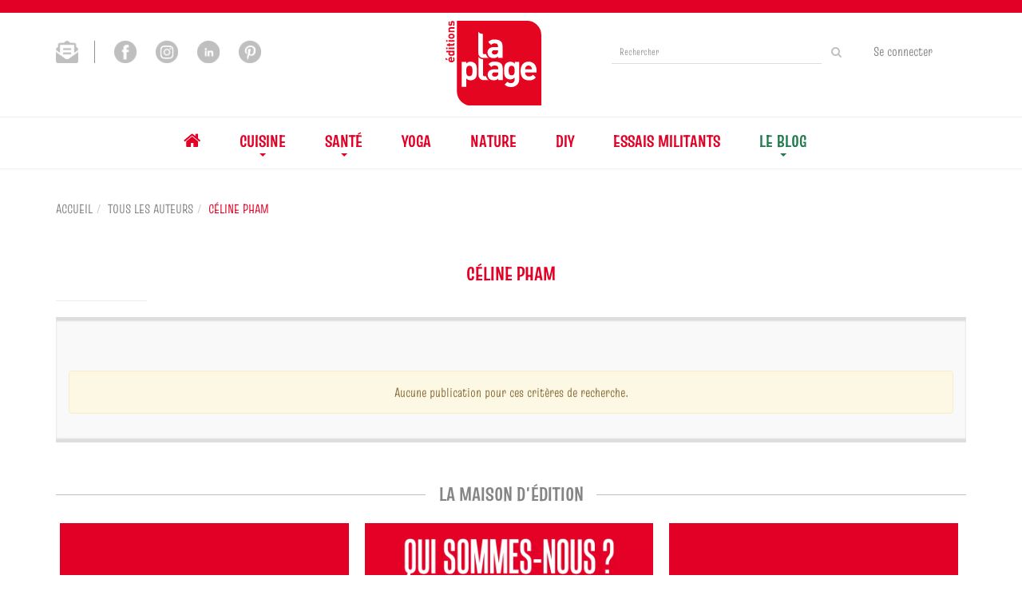

--- FILE ---
content_type: text/html; charset=utf-8
request_url: https://www.laplage.fr/auteur/294/celine-pham
body_size: 9467
content:
<!DOCTYPE html>
<html prefix="og: http://ogp.me/ns#" lang="fr">
<head>
  <script>
//<![CDATA[
      (function() {
        function executeWhenJQueryIsReady() {
          if (typeof jQuery !== 'undefined') {
            jQuery(document).ready(function() {
              window.gdprAppliesGlobally=true;(function(){function a(e){if(!window.frames[e]){if(document.body&&document.body.firstChild){var t=document.body;var n=document.createElement("iframe");n.style.display="none";n.name=e;n.title=e;t.insertBefore(n,t.firstChild)}
else{setTimeout(function(){a(e)},5)}}}function e(n,r,o,c,s){function e(e,t,n,a){if(typeof n!=="function"){return}if(!window[r]){window[r]=[]}var i=false;if(s){i=s(e,t,n)}if(!i){window[r].push({command:e,parameter:t,callback:n,version:a})}}e.stub=true;function t(a){if(!window[n]||window[n].stub!==true){return}if(!a.data){return}
var i=typeof a.data==="string";var e;try{e=i?JSON.parse(a.data):a.data}catch(t){return}if(e[o]){var r=e[o];window[n](r.command,r.parameter,function(e,t){var n={};n[c]={returnValue:e,success:t,callId:r.callId};a.source.postMessage(i?JSON.stringify(n):n,"*")},r.version)}}
if(typeof window[n]!=="function"){window[n]=e;if(window.addEventListener){window.addEventListener("message",t,false)}else{window.attachEvent("onmessage",t)}}}e("__tcfapi","__tcfapiBuffer","__tcfapiCall","__tcfapiReturn");a("__tcfapiLocator");(function(e){
var t=document.createElement("script");t.id="spcloader";t.type="text/javascript";t.async=true;t.src="https://sdk.privacy-center.org/"+e+"/loader.js?target="+document.location.hostname;t.charset="utf-8";var n=document.getElementsByTagName("script")[0];n.parentNode.insertBefore(t,n)})("4a1708cf-e57a-4791-b279-fe3bb415e5db")})();
            });
          } else {
            setTimeout(executeWhenJQueryIsReady, 50);
          }
        }
        executeWhenJQueryIsReady();
      })();

//]]>
</script>





    <!-- Piano Analytics tag -->
    <script>
//<![CDATA[
      (function() {
        function executeWhenJQueryIsReady() {
          if (typeof jQuery !== 'undefined') {
            jQuery(document).ready(function() {
              
      window.pdl = window.pdl || {};
      window.pdl.requireConsent = true;
      window.pdl.consent = {
        defaultPreset: {
          PA: 'essential' // set the default mode as exempt
        }
      };
      // List of exempted custom properties
      window.pdl.consent_items = {
        "PA": {
          "properties": {
            "src_campaign": "essential",
            "src_medium": "essential"
          }
        }
      }
      pa.sendEvent('click.action', {
        'click': 'Mise à jour Didomi',
        'src_force': true
      });

            });
          } else {
            setTimeout(executeWhenJQueryIsReady, 50);
          }
        }
        executeWhenJQueryIsReady();
      })();

//]]>
</script>    <script src="https://tag.aticdn.net/piano-analytics.js"></script>
    <script>
//<![CDATA[
      (function() {
        function executeWhenJQueryIsReady() {
          if (typeof jQuery !== 'undefined') {
            jQuery(document).ready(function() {
              
      pa.setConfigurations({ // Basic configuration to send events
        site: 620651,
        collectDomain: 'https://crgrlvp.pa-cd.com'
      }); 

            });
          } else {
            setTimeout(executeWhenJQueryIsReady, 50);
          }
        }
        executeWhenJQueryIsReady();
      })();

//]]>
</script>    <!-- End Piano Analytics tag -->
    <!-- AT Internet variables -->
    <script>
//<![CDATA[
      (function() {
        function executeWhenJQueryIsReady() {
          if (typeof jQuery !== 'undefined') {
            jQuery(document).ready(function() {
              
      window.at_internet_variables = {"environment":"Production","site":"Éditions La Plage","lang":"fr","country":"fr","currency":"eur","dmp":false,"teenager_content":1,"izbk_pagename":"store.authors.show","pagename":"Céline Pham","page_type":"store.authors.show","breadcrumb":"","search.keyword":"","search.results":""};

            });
          } else {
            setTimeout(executeWhenJQueryIsReady, 50);
          }
        }
        executeWhenJQueryIsReady();
      })();

//]]>
</script>    <!-- End AT Internet variables -->
  <meta charset='utf-8' />
<meta name='viewport' content='width=device-width, initial-scale=1'>
<meta http-equiv="Content-Language" content="fr-FR" />
<link rel="canonical" href="https://www.laplage.fr/auteur/294/celine-pham" />

<meta name="tdm-reservation" content="1" />

<title>Céline Pham | Editions La Plage</title>
<meta name='description' content="Les publications de Céline Pham" />

<link rel="preload" as="font" href="/assets/fontawesome-webfont-2adefcbc041e7d18fcf2d417879dc5a09997aa64d675b7a3c4b6ce33da13f3fe.woff2" type="font/woff2" crossorigin>

<link rel="stylesheet" media="all" href="/assets/store-critical-1dbcca3ac9353adc627ae5083e806636d805fa55247211177840f89cc435bb3b.css" />
<link rel="stylesheet" media="all" href="/assets/design-04a9f8bd60fb3fc40f92828ba528fdc3.css" />
<link rel="stylesheet" media="print" href="/assets/store-33a36f8da9f79426ee4784fdc9b85574aec6840a155a2c4db16a93d2cded87eb.css" onload="this.media=&#39;all&#39;" />
<link rel="stylesheet" media="print" href="/system/parameter_attachments/data/005/009/789/original/styles-laplage.css?1744215762" onload="this.media=&#39;all&#39;" />
<link rel="stylesheet" media="print" href="https://fonts.googleapis.com/css?family=Roboto" onload="this.media=&#39;all&#39;" />
<style>
  h1, h2, h3, h4, h5, h6 {
    font-family: Roboto, Verdana, Arial, Helvetica, sans-serif;
  }
</style>

<meta name="csrf-param" content="authenticity_token" />
<meta name="csrf-token" content="8Sd0iO+tIn3gaEsKzRCDq+Cpy0chJx1fN0d4Jh7RJslh+OU4dGu4XKl2G+B+h/Z3mPT72a1AOpZD/R7PDloXJw==" />

<script src="/assets/store-critical-38f4342f174e9405d4a1309d77010bc38176af8ad8c8c7430176bc03431bc3d7.js"></script><script src="/assets/store-ef7a66bd40d9d6d42b2f86497339648d4e08718e516e076577d30ad7adc98b04.js" defer="defer"></script>
<link rel="shortcut icon" type="image/png" href="/system/parameter_attachments/data/001/513/896/original/logo_laplage.png?1619166612" />
<meta name="google-site-verification" content="U59Ms0pwqDTOTNcLgHeksI3Yc1MgDCqOHOySH5D7tRc" /><meta name="facebook-domain-verification" content="1t22gf4gtfjmlt3g2e4362d4b4im1p" />

<meta property="og:url"           content="https://www.laplage.fr/auteur/294/celine-pham" />
<meta property="og:type"          content="website" />
<meta property="og:title"         content="Céline Pham | Editions La Plage" />
<meta property="og:description"   content="Les publications de Céline Pham" />
  <meta property="og:image" content="https://www.laplage.fr/system/parameter_attachments/data/006/853/588/original/Logo_La_Plage_pour_Site_internet_%282%29.png?1761321105" />
<meta property="og:locale" content="fr_FR" />
<meta property="og:site_name" content="Éditions La Plage" />

  

</head>

<body class=" authors_show  izbk-default">
  

  <div class="page author_294" id="page_35" data-identifier="page_35">      
  <section role="region" aria-label="Bandeau" class=" page_section" data-identifier="page_section_12">
    <div class="container-fluid">
    
          
      <div class='page_rows'>
          


  
    <div class="row page_row " data-identifier="page_row_295">      
      <div class='page_columns'>
    
    
    


  <div class="col-xs-12 col-sm-12 col-md-12 col-lg-12 page_column_701  page_column" data-identifier="page_column_701"></div>  
    
  
</div>      
</div>    


      </div>
   </div>
</section>
  
  <header role="banner" aria-label="Entête" class="izbk-header-section page_section" data-identifier="page_section_1">
    <div class="container">
    
          
      <div class='page_rows'>
          


  
    <div class="row page_row " data-identifier="page_row_1">      
      <div class='page_columns'>
    
    
    


  <div class="col-xs-12 col-sm-12 col-md-5 col-lg-5 page_column_1  page_column" data-identifier="page_column_1">
    
    
        
        

  
  <div class="placeholder  " id="placeholder_674" data-identifier="placeholder_674" data-type="page-rich-text">    
    
  <div class="rich-text" id="rich-text-46">    <p style="margin-top:15px;"><a href="/inscription-lettre-d-information"><img src="/asset_ref/8fdb68260a7c3367cf309e00fcd05dd4612d5690caa447f9/icon_newsletter_header.png" id="first_icon_social_media" alt="pinterest_icon" height="28"></a>&nbsp;&nbsp;&nbsp;&nbsp;&nbsp;&nbsp;<a href="https://www.facebook.com/editionslaplage/" target="_blank"><img src="/asset_ref/b35fbfcd69f42047b3515e8a51a41d73601c20ca77bce291/icon_facebook.png" alt="facebook_icon" height="28"></a>&nbsp;&nbsp;&nbsp;&nbsp;&nbsp;&nbsp;<a href="https://www.instagram.com/editionslaplage/" target="_blank"><img src="/asset_ref/940f3b8cb1038991b6f0392239b2498b4be911ade9f7f401/icon_instagram.png" alt="instagram_icon" height="28"></a>&nbsp;&nbsp;&nbsp;&nbsp;&nbsp;&nbsp;<a href="https://www.linkedin.com/company/editions-la-plage/?originalSubdomain=fr" target="_blank"><img src="/asset_ref/4a5f1ac190b72c2a2783aebf2704641540bc87e8c86b1a09/linkedin_icon.png" alt="linkedin_icon" height="28"></a>&nbsp;&nbsp;&nbsp;&nbsp;&nbsp;&nbsp;<a href="https://www.pinterest.fr/editionslaplage/" target="_blank"><img src="/asset_ref/4ac65e8653840675f9ca1431987780512ae0dd2dea26fcc2/icon_pinterest.png" alt="pinterest_icon" height="28"></a></p></div>    
</div>        
</div>  
    
      
    
    


  <div class="col-xs-12 col-sm-4 col-md-2 col-lg-2 page_column_109  page_column" data-identifier="page_column_109">
    
    
        
        

  
  <div class="placeholder  " id="placeholder_676" data-identifier="placeholder_676" data-type="site-site-title-and-logo">    
    
  <a title="Retour à la page d&#39;accueil du site" class="visible-xs" href="/"><img loading="lazy" class="" alt="Éditions La Plage" style="aspect-ratio: 100/100;" src="/system/parameter_attachments/data/007/945/129/original/Logo_La_Plage_pour_Site_internet_%282%29.png?1761321086" /></a>
  <a title="Retour à la page d&#39;accueil du site" class="visible-sm" href="/"><img loading="lazy" class="" alt="Éditions La Plage" style="aspect-ratio: 100/100;" src="/system/parameter_attachments/data/004/477/927/original/Logo_La_Plage_pour_Site_internet_%282%29.png?1761321111" /></a>
  <a title="Retour à la page d&#39;accueil du site" class="visible-md" href="/"><img loading="lazy" class="" alt="Éditions La Plage" style="aspect-ratio: 100/100;" src="/system/parameter_attachments/data/006/853/588/original/Logo_La_Plage_pour_Site_internet_%282%29.png?1761321105" /></a>
  <a title="Retour à la page d&#39;accueil du site" class="visible-lg" href="/"><img loading="lazy" class="" alt="Éditions La Plage" style="aspect-ratio: 60/53;" src="/system/parameter_attachments/data/009/223/678/original/logo_laplage.svg?1619681793" /></a>  
    
</div>        
</div>  
    
      
    
    


  <div class="col-xs-12 col-sm-8 col-md-5 col-lg-5 page_column_2  page_column" data-identifier="page_column_2">
    
    
        
        

  
  <div class="placeholder  izbk-search-form-placeholder" id="placeholder_6" data-identifier="placeholder_6" data-type="site-search-form">    
    <form class="new_search_form" id="search-form" role="search" action="/search" accept-charset="UTF-8" method="get"><input name="utf8" type="hidden" value="&#x2713;" />
  <label class="control-label sr-only" for="q">Rechercher sur le site</label>

  <div class="input-group">
    <input type="search" class="form-control input-sm" id="q" name='q' placeholder="Rechercher" title="Rechercher sur le site">

    <span class="input-group-addon btn btn-default onclick-submit-search-form">
      <i class="fa fa-search"></i>
    </span>
  </div>
</form>    
</div>        
        
        

  
  <div class="placeholder hidden-xs izbk-cart-link-placeholder" id="placeholder_10" data-identifier="placeholder_10" data-type="site-account-cart-link">    
    <a title="Mon panier" class="cart_link hide" href="/store/cart">  
  <i class="fa fa-shopping-bag"></i>  <span class='c-l-t'>Mon panier :</span>
  
</a>
      
</div>        
        
        

  
  <div class="placeholder  izbk-links-to-account-placeholder" id="placeholder_11" data-identifier="placeholder_11" data-type="site-account-links-to-account">    
    
  <a class="link-to-sign-in" aria-label="Se connecter" href="/se-connecter">Se connecter</a>
    
</div>        
        
        

  
  <div class="placeholder hidden-xs " id="placeholder_7" data-identifier="placeholder_7" data-type="site-geolocation">    
</div>        
        
        

  
  <div class="placeholder hidden-xs " id="placeholder_8" data-identifier="placeholder_8" data-type="site-locales">    
</div>        
        
        

  
  <div class="placeholder hidden-xs " id="placeholder_9" data-identifier="placeholder_9" data-type="site-currencies">    
</div>        
        
        

  
  <div class="placeholder hidden-sm hidden-md hidden-lg " id="placeholder_12" data-identifier="placeholder_12" data-type="page-collapse-button">    
    
<button type="button" class="navbar-toggle collapsed" title="Toggle" data-toggle="collapse" data-target="#page_row_2" aria-expanded="false">
  <i class="fa fa-bars"></i><i class="fa fa-times"></i>
</button>
    
</div>        
</div>  
    
  
</div>      
</div>    


      </div>
   </div>
</header>
  
  <nav role="navigation" aria-label="Navigation" class="izbk-navigation-section page_section" data-identifier="page_section_2">
    <div class="container">
    
          
      <div class='page_rows'>
          


  <div class="collapse navbar-collapse" id="page_row_2">
    <div class="row page_row " data-identifier="page_row_2">      
      <div class='page_columns'>
    
    
    


  <div class="col-xs-12 col-sm-12 col-md-12 col-lg-12 page_column_3  page_column" data-identifier="page_column_3">
    
    
        
        

  
  <div class="placeholder  " id="placeholder_14" data-identifier="placeholder_14" data-type="page-navigation">    
      <div data-identifier="navigation_4" class="inline">
    
    <ul class='list-inline'>
    
    
    <li class="" data-identifier="navigation_link_64">
      

<a href="/"><i class="fa fa-home" aria-hidden="true"></i></a></li>
    
    
    <li class="dropdown" data-identifier="navigation_link_83">
      
<a class="dropdown-toggle" data-toggle="dropdown" role="button" aria-haspopup="true" aria-expanded="false" href="#">  
  Cuisine
  
    <span class="caret"></span>
</a>
  <ul class="dropdown-menu">
      <li>
        
<a href="/theme/17/cuisine-vegan">Cuisine vegan</a>        </li>
      <li>
        
<a class="" href="/theme/21/cuisine-du-monde">Cuisine du monde</a>        </li>
      <li>
        
<a class="" href="/theme/22/cuisine-sante">Cuisine santé</a>        </li>
      <li>
        
<a href="/theme/3/desserts-patisserie">Desserts & Pâtisserie</a>        </li>
      <li>
        
<a class="" href="/categorie-de-themes/16/cuisine">Toute la cuisine</a>        </li>
   </ul>
</li>
    
    
    <li class="dropdown" data-identifier="navigation_link_128">
      
<a class="dropdown-toggle" data-toggle="dropdown" role="button" aria-haspopup="true" aria-expanded="false" href="#">  
  Santé
  
    <span class="caret"></span>
</a>
  <ul class="dropdown-menu">
      <li>
        
<a class="" href="/theme/26/medecine-douce">Médecine douce</a>        </li>
      <li>
        
<a class="" href="/theme/25/beaute">Beauté</a>        </li>
      <li>
        
<a class="" href="/theme/27/ecoparentalite">Ecoparentalité</a>        </li>
      <li>
        
<a class="" href="/categorie-de-themes/23/sante">Toute la santé</a>        </li>
   </ul>
</li>
    
    
    <li class="" data-identifier="navigation_link_95">
      
<a href="/categorie-de-themes/17/yoga">Yoga</a></li>
    
    
    <li class="" data-identifier="navigation_link_170">
      
<a class="" href="/categorie-de-themes/24/nature">Nature</a></li>
    
    
    <li class="" data-identifier="navigation_link_171">
      
<a class="" href="/categorie-de-themes/22/diy">DIY</a></li>
    
    
    <li class="" data-identifier="navigation_link_172">
      
<a class="" href="/categorie-de-themes/21/essais-militants">Essais militants</a></li>
    
    
    <li class="dropdown" data-identifier="navigation_link_162">
      
<a class="dropdown-toggle" data-toggle="dropdown" role="button" aria-haspopup="true" aria-expanded="false" href="#">  
  Le Blog
  
    <span class="caret"></span>
</a>
  <ul class="dropdown-menu">
      <li>
        
<a class="" href="/blogs/2/cuisine">Le blog Cuisine</a>        </li>
      <li>
        
<a class="" href="/blogs/6/sante-vie-de-famille">Le blog Santé</a>        </li>
      <li>
        
<a class="" href="/blogs/7/couture">Le blog Couture</a>        </li>
      <li>
        
<a class="" href="/blogs/4/yoga">Le blog Yoga</a>        </li>
      <li>
        
<a class="" href="/blogs/10/noel-ecoresponsable">Le blog Noël écoresponsable</a>        </li>
   </ul>
</li>
</ul>  </div>
    
</div>        
</div>  
    
  
</div>      
</div>    
</div>

      </div>
   </div>
</nav>
  
  <section role="region" aria-label="Fil d&#39;ariane" class="izbk-breadcrumbs-section page_section" data-identifier="page_section_3">
    <div class="container">
    
          
      <div class='page_rows'>
          


  
    <div class="row page_row " data-identifier="page_row_3">      
      <div class='page_columns'>
    
    
    


  <div class="col-xs-12 col-sm-12 col-md-12 col-lg-12 page_column_4  page_column" data-identifier="page_column_4">
    
    
        
        

  
  <div class="placeholder  " id="placeholder_15" data-identifier="placeholder_15" data-type="site-breadcrumbs">    
      <nav role="navigation" aria-label="Fil d&#39;ariane"><ul class="breadcrumb hidden-xs"><li><a href="/">Accueil</a></li><li><a href="/auteurs">Tous les auteurs</a></li><li>Céline Pham</li></ul></nav>    
</div>        
</div>  
    
  
</div>      
</div>    


      </div>
   </div>
</section>
  
  <section role="region" aria-label="Contenu" class="izbk-content-section page_section" data-identifier="page_section_4">
    <div class="container">
    
          
      <div class='page_rows'>
          


  
    <div class="row page_row " data-identifier="page_row_4">      
      <div class='page_columns'>
    
    
    
    


  <div class="col-md-12 page_column_6  page_column" data-identifier="page_column_6">
    
    
        
        

  
  <div class="placeholder  " id="placeholder_176" data-identifier="placeholder_176" data-type="page-page-title">    
    <h1>Céline Pham</h1>

    
</div>        
        
        

  
          
        
        

  
          
        
        

  
  <div class="placeholder  " id="placeholder_836" data-identifier="placeholder_836" data-type="page-separation">    
    
  <hr />
    
</div>        
        
        

  
  <div class="placeholder  grey-shadow-box" id="placeholder_177" data-identifier="placeholder_177" data-type="product-paginated-products">    
    
  <div class='row m-b-sm' id="paginated_products_display_options">

    <div class='col-md-9 col-xs-12 m-b-sm m-t-sm' id='display-modes-and-filters'>
        
      
              
            </div>

  </div>

  

  <div class='row'>
    <div class='col-md-12'>
      <p class='text-center alert alert-warning m-t-md'>
         Aucune publication pour ces critères de recherche.      </p>
    </div>
  </div>

  <div class='modal fade' id="product_contexts-modal" tabindex='-1' role='dialog' aria-label="Type de produits">
  <div class='modal-dialog' role='document'>
    <div class='modal-content'>
      <div class='modal-header'>
        <button type='button' class='close' data-dismiss='modal' aria-label="translation missing: fr.product_contexts.modal.close">
          <span aria-hidden='true'>&times;</span>
        </button>
        <h4 class='modal-title'>Type de produits</h4>
      </div>
      <div class='modal-body text-center'>
        <form class="form-inline" action="/product_contexts_filter" accept-charset="UTF-8" method="post"><input name="utf8" type="hidden" value="&#x2713;" /><input type="hidden" name="authenticity_token" value="sWokSC0Ar2IOBRotSbCdghR8eqWhOuzmy5jJEZBVtbyHLevUuE6M709a5WBRkisnK9Mr90PtHPgkWfZnomelkQ==" />
        
          <div class="form-group ">             
             
             <select name="product_contexts" id="product_contexts" class="form-control"><option selected="selected" value="base_products">Ne pas afficher les chapitres numériques</option>
<option value="chapter_products">Afficher seulement les chapitres numériques</option>
<option value="products">Tout afficher</option></select>
</div>          
          <div class="form-group ">            <input type="submit" name="commit" value="Valider" data-disable-with="Valider" />
</div></form>      </div>
    </div>
  </div>
</div>
    
</div>        
</div>  
    
  
</div>      
</div>    


      </div>
   </div>
</section>
  
  <section role="region" aria-label="La Maison d&#39;Edition" class=" page_section" data-identifier="page_section_9">
    <div class="container">
    
          
      <div class='page_rows'>
          


  
    <div class="row page_row " data-identifier="page_row_53">      
      <div class='page_columns'>
    
    
    


  <div class="col-xs-12 col-sm-12 col-md-12 col-lg-12 page_column_99  page_column" data-identifier="page_column_99">
    
    
        
        

  
  <div class="placeholder  with-surrounding-lines" id="placeholder_649" data-identifier="placeholder_649" data-type="page-title">    
    
  <h1 class="title" id="title-66">    La maison d'édition</h1>    
</div>        
        
        

  
  <div class="placeholder  " id="placeholder_3135" data-identifier="placeholder_3135" data-type="page-page-row">    
      

  <div class="row">  

    
        <div class="" data-identifier="placeholder_3136">          




    <div class="col-xs-12 col-sm-12 col-md-12 col-lg-12 page_column_723  page_column" data-identifier="page_column_723">

      <span class="">





            <div class="placeholder  " id="placeholder_3137" data-identifier="placeholder_3137" data-type="page-navigation">
                <div data-identifier="navigation_47" class="inline">
    
    <ul class='list-inline'>
    
    
    <li class="" data-identifier="navigation_link_167">
      

<a class="" href="/inscription-lettre-d-information"><div class="link-hover"><img src="/asset_ref/b08381f1208cc71a6418d6176e5a16505218a43535d05368/newsletter.png" alt="Newsletter"/><span>Suivez<br> notre actualité !</span></div></a></li>
    
    
    <li class="" data-identifier="navigation_link_168">
      

<a class="" href="/store/page/96/les-editions-la-plage-editeur-ecolo-et-militant"><div class="link-hover"><img src="/asset_ref/28f466a75600ee7d597f74a179be303eee4618639ad2713e/quisommesnous.webp" alt="Qui Sommes Nous"/><span>Découvrez<br> notre maison</span></div></a></li>
    
    
    <li class="" data-identifier="navigation_link_169">
      

<a class="" href="/formulaire-de-contact"><div class="link-hover"><img src="/asset_ref/f5e3f6f22e298438a041a14c73b601df9d24f8515ed9b454/contact.png" alt="Contact"/><span>Une question ? Contactez-nous</span></div></a></li>
</ul>  </div>

</div>


</span>
</div>

</div>

    
</div>  
    
</div>        
        
        

  
  <div class="placeholder  " id="placeholder_650" data-identifier="placeholder_650" data-type="page-page-row">    
      

  <div class="row">  

    
        <div class="" data-identifier="placeholder_651">          




    <div class="col-xs-12 col-sm-6 col-md-4 col-lg-4 page_column_104  page_column" data-identifier="page_column_104">

      <span class="">





            <div class="placeholder  " id="placeholder_653" data-identifier="placeholder_653" data-type="page-rich-text">
              
  <div class="rich-text" id="rich-text-42">    <p style="margin-top:14px;"><img src="/asset_ref/978f5d2fab378b9607750658bfc3d6de5b8c89a296e7f381/icon_newsletter.png" alt="newsletter_icon" height="23">  <span style="font-size: 1em; text-transform: uppercase;">suivez notre actualité</span></p></div>
</div>


</span>
</div>

</div>
    
        <div class="" data-identifier="placeholder_663">          




    <div class="col-xs-12 col-sm-6 col-md-4 col-lg-4 page_column_108  page_column" data-identifier="page_column_108">

      <span class="">





            <div class="placeholder  " id="placeholder_665" data-identifier="placeholder_665" data-type="page-rich-text">
              
  <div class="rich-text" id="rich-text-45">    <p style="margin-top:10px;"></p></div>
</div>





            <div class="placeholder  newsletter-subscription-placeholder" id="placeholder_664" data-identifier="placeholder_664" data-type="site-newsletter-subscription-form">
              <form class="newsletter-fast-subscription-form" action="/newsletter_fast_subscription" accept-charset="UTF-8" data-remote="true" method="post"><input name="utf8" type="hidden" value="&#x2713;" />  
  <div class="input-group">
    <input type="email" name="newsletter_fast_subscription_email" id="newsletter_fast_subscription_email" value="" class="form-control" placeholder="E-mail" />    
    <span class="input-group-addon btn btn-default">
      <button><i class="fa fa-check"></i></button>
    </span>
  </div>

</form>
</div>


</span>
</div>

</div>
    
        <div class="" data-identifier="placeholder_652">          




    <div class="col-xs-12 col-sm-12 col-md-4 col-lg-4 page_column_105  page_column" data-identifier="page_column_105">

      <span class="">





            <div class="placeholder  " id="placeholder_654" data-identifier="placeholder_654" data-type="page-rich-text">
              
  <div class="rich-text" id="rich-text-43">    <p style="margin-top:12px;"><a href="https://www.facebook.com/editionslaplage/" target="_blank"><img src="/asset_ref/b35fbfcd69f42047b3515e8a51a41d73601c20ca77bce291/icon_facebook.png" alt="facebook_icon" height="28"></a>&nbsp;&nbsp;&nbsp;&nbsp;&nbsp;&nbsp;<a href="https://www.instagram.com/editionslaplage/" target="_blank"><img src="/asset_ref/940f3b8cb1038991b6f0392239b2498b4be911ade9f7f401/icon_instagram.png" alt="instagram_icon" height="28"></a>&nbsp;&nbsp;&nbsp;&nbsp;&nbsp;&nbsp;<a href="https://www.linkedin.com/company/editions-la-plage/?viewAsMember=true" target="_blank"><img src="/asset_ref/4a5f1ac190b72c2a2783aebf2704641540bc87e8c86b1a09/linkedin_icon.png" alt="linkedin_icon" height="28"></a>&nbsp;&nbsp;&nbsp;&nbsp;&nbsp;&nbsp;<a href="https://www.pinterest.fr/editionslaplage/" target="_blank"><img src="/asset_ref/4ac65e8653840675f9ca1431987780512ae0dd2dea26fcc2/icon_pinterest.png" alt="pinterest_icon" height="28"></a></p></div>
</div>


</span>
</div>

</div>
    
        <div class="" data-identifier="placeholder_3042">          




    <div class="col-xs-12 col-sm-12 col-md-8 col-lg-8 page_column_707  page_column" data-identifier="page_column_707">

      <span class="">





            <div class="placeholder  " id="placeholder_3043" data-identifier="placeholder_3043" data-type="page-rich-text">
              
  <div class="rich-text" id="rich-text-369">    Votre adresse e-mail sera uniquement utilisée pour vous envoyer des informations sur les actualités des éditions La Plage. Vous pouvez vous désinscrire à tout moment. Pour en savoir plus sur le traitement de vos données personnelles, consultez notre&nbsp;<a href="/store/page/7/protection-de-vos-donnees-personnelles-rgpd" target="_blank" previewlistener="true"><b>Charte sur les Données Personnelles</b></a>.</div>
</div>


</span>
</div>

</div>

    
</div>  
    
</div>        
</div>  
    
  
</div>      
</div>    


      </div>
   </div>
</section>
  
  <footer role="contentinfo" aria-label="Pied de page" class="izbk-footer-section page_section" data-identifier="page_section_5">
    <div class="container">
    
          
      <div class='page_rows'>
          


  
    <div class="row page_row " data-identifier="page_row_5">      
      <div class='page_columns'>
    
    
    


  <div class="col-xs-12 col-sm-12 col-md-12 col-lg-12 page_column_7  page_column" data-identifier="page_column_7">
    
    
        
        

  
  <div class="placeholder  " id="placeholder_16" data-identifier="placeholder_16" data-type="page-page-row">    
      

  <div class="row">  

    
        <div class="" data-identifier="placeholder_17">          




    <div class="col-xs-12 col-sm-12 col-md-3 col-lg-3 page_column_10  page_column" data-identifier="page_column_10">

      <span class="">





            <div class="placeholder  " id="placeholder_677" data-identifier="placeholder_677" data-type="site-site-title-and-logo">
              
  <a title="Retour à la page d&#39;accueil du site" class="visible-xs" href="/"><img loading="lazy" class="" alt="Éditions La Plage" style="aspect-ratio: 100/100;" src="/system/parameter_attachments/data/007/945/129/original/Logo_La_Plage_pour_Site_internet_%282%29.png?1761321086" /></a>
  <a title="Retour à la page d&#39;accueil du site" class="visible-sm" href="/"><img loading="lazy" class="" alt="Éditions La Plage" style="aspect-ratio: 100/100;" src="/system/parameter_attachments/data/004/477/927/original/Logo_La_Plage_pour_Site_internet_%282%29.png?1761321111" /></a>
  <a title="Retour à la page d&#39;accueil du site" class="visible-md" href="/"><img loading="lazy" class="" alt="Éditions La Plage" style="aspect-ratio: 100/100;" src="/system/parameter_attachments/data/006/853/588/original/Logo_La_Plage_pour_Site_internet_%282%29.png?1761321105" /></a>
  <a title="Retour à la page d&#39;accueil du site" class="visible-lg" href="/"><img loading="lazy" class="" alt="Éditions La Plage" style="aspect-ratio: 60/53;" src="/system/parameter_attachments/data/009/223/678/original/logo_laplage.svg?1619681793" /></a>  

</div>


</span>
</div>

</div>
    
        <div class="" data-identifier="placeholder_19">          




    <div class="col-xs-12 col-sm-12 col-md-3 col-lg-3 page_column_11  page_column" data-identifier="page_column_11">

      <span class="">





            <div class="placeholder  " id="placeholder_20" data-identifier="placeholder_20" data-type="page-navigation">
                <div data-identifier="navigation_7" class="list_group">
    
    <ul class='list-group'>
    <li class='list-group-item'>
      

<a href="/store/page/89/la-maison-d-edition">La Maison d'édition</a>    </li>
    <li class='list-group-item'>
      

<a href="/auteurs">Nos Auteurs</a>    </li>
    <li class='list-group-item'>
      

<a class="" href="/store/page/90/ou-trouver-nos-livres">Où trouver nos livres ?</a>    </li>
    <li class='list-group-item'>
      
<a class="" href="/produits">Catalogue</a>    </li>
</ul>  </div>

</div>


</span>
</div>

</div>
    
        <div class="" data-identifier="placeholder_21">          




    <div class="col-xs-12 col-sm-12 col-md-3 col-lg-3 page_column_12  page_column" data-identifier="page_column_12">

      <span class="">





            <div class="placeholder  " id="placeholder_719" data-identifier="placeholder_719" data-type="page-navigation">
                <div data-identifier="navigation_42" class="list_group">
    
    <ul class='list-group'>
    <li class='list-group-item'>
      

<a class="" href="/store/page/93/faq">FAQ</a>    </li>
    <li class='list-group-item'>
      
<a class="didomi-prefs-link" href="#">PARAMÉTREZ VOS PRÉFÉRENCES COOKIES ET TRACEURS</a>    </li>
</ul>  </div>

</div>





            <div class="placeholder  izbk-paybox-logo-placeholder" id="placeholder_24" data-identifier="placeholder_24" data-type="page-image">
              

  <img class="image_picture " style="aspect-ratio: 466/126; " srcset="https://www.laplage.fr/system/image_pictures/data/007/191/771/thumb/logo_paybox.webp?1726164184 256w, https://www.laplage.fr/system/image_pictures/data/007/191/771/small/logo_paybox.webp?1726164184 512w, https://www.laplage.fr/system/image_pictures/data/007/191/771/medium/logo_paybox.webp?1726164184 1024w, https://www.laplage.fr/system/image_pictures/data/007/191/771/large/logo_paybox.webp?1726164184 1600w" src="https://www.laplage.fr/system/image_pictures/data/007/191/771/original/logo_paybox.png?1726164184" />

</div>


</span>
</div>

</div>
    
        <div class="" data-identifier="placeholder_610">          




    <div class="col-xs-12 col-sm-12 col-md-3 col-lg-3 page_column_91  page_column" data-identifier="page_column_91">

      <span class="">





            <div class="placeholder  " id="placeholder_611" data-identifier="placeholder_611" data-type="page-navigation">
                <div data-identifier="navigation_19" class="list_group">
    
    <ul class='list-group'>
    <li class='list-group-item'>
      

<a href="/store/page/91/presse-partenariats">Presse & Partenariats</a>    </li>
    <li class='list-group-item'>
      

<a href="/store/page/92/foreign-rights">Foreign Rights</a>    </li>
    <li class='list-group-item'>
      
<a class="" href="/my_account">Mon compte</a>    </li>
    <li class='list-group-item'>
      

<a class="" href="/formulaire-de-contact">Contact</a>    </li>
</ul>  </div>

</div>


</span>
</div>

</div>

    
</div>  
    
</div>        
        
        

  
  <div class="placeholder  " id="placeholder_678" data-identifier="placeholder_678" data-type="page-navigation">    
      <div data-identifier="navigation_36" class="inline">
    
    <ul class='list-inline'>
    
    
    <li class="" data-identifier="navigation_link_118">
      

<a href="/store/page/10/mentions-legales">mentions légales</a></li>
    
    
    <li class="" data-identifier="navigation_link_119">
      

<a href="/store/page/7/protection-de-vos-donnees-personnelles-rgpd">chartes des données personnelles</a></li>
    
    
    <li class="" data-identifier="navigation_link_147">
      

<a class="" href="/store/page/97/conditions-generales-d-utilisation">Conditions générales d'utilisation</a></li>
    
    
    <li class="" data-identifier="navigation_link_120">
      

<a href="/store/page/3/conditions-generales-de-vente">conditions générales de vente</a></li>
    
    
    <li class="" data-identifier="navigation_link_148">
      

<a class="" href="/store/page/98/charte-de-referencement">Charte de référencement</a></li>
</ul>  </div>
    
</div>        
</div>  
    
  
</div>      
</div>    


      </div>
   </div>
</footer>

  
</div>

  

  <div id="global_player" class="video-container">
  <div class="video-widget" data-video_id="global_player_video"
                            data-video_source="">
    <div class="video-element">
      <div id="global_player_video_flash"></div>
      <video id="global_player_video">
      </video>
      <div class="controls-container video-controls fullscreen">
        <div class="controls">
          <div class="play-pause control-elt">
            <span class="play-icon"><i class="fa fa-play"></i></span>
            <span class="pause-icon"><i class="fa fa-pause"></i></span>
          </div>
          <div class="seek-bar control-elt">
            <div class="background">
              <div class="progress"></div>
            </div>
          </div>
          <div class="time-container">
            <span class="elapsed-time control-elt time">--:--</span>
            <span class="time-separator control-elt time">/</span>
            <span class="duration control-elt time">--:--</span>
          </div>
          <div class="close-btn control-elt"><i class="fa fa-times"></i></div>
        </div>
      </div>
    </div>
  </div>
</div>


  <script>
//<![CDATA[
      (function() {
        function executeWhenJQueryIsReady() {
          if (typeof jQuery !== 'undefined') {
            jQuery(document).ready(function() {
              
    $("[data-toggle='tooltip']").tooltip();
    
      
      

            });
          } else {
            setTimeout(executeWhenJQueryIsReady, 50);
          }
        }
        executeWhenJQueryIsReady();
      })();

//]]>
</script>  
    
          <!-- AT Internet tag -->
  <script>
//<![CDATA[
      (function() {
        function executeWhenJQueryIsReady() {
          if (typeof jQuery !== 'undefined') {
            jQuery(document).ready(function() {
              
    var atinternet_init = function() {
      events_to_send = [];

      events_to_send.push({
        name: 'page.display',
        data: {"environment":"Production","site":"Éditions La Plage","lang":"fr","country":"fr","currency":"eur","teenager_content":1,"name":"/auteur/294/celine-pham","pagename":"Céline Pham","page_type":"store.authors.show"}
      });
        pa.sendEvents(events_to_send);
    };
    window.didomiOnReady = window.didomiOnReady || [];
    window.didomiOnReady.push(function (Didomi) {
      var defaultstatus = Didomi.getUserStatus().vendors.consent.enabled.includes("c:pianohybr-R3VKC2r4");
      if (defaultstatus === true) {
        pa.consent.setMode("opt-in");
      } else {
        if (pa.consent.getMode() == null || pa.consent.getMode() !== "opt-out") {
          pa.consent.setMode("essential");
        }
      }
      atinternet_init();
      if (true) {
        var button = document.getElementById("optout-piano");
        if (button != null) { 
          button.addEventListener("click", function () {
            var transaction = Didomi.openTransaction();
            transaction.disablePurpose("audiencem-hJxaeGrR");
            transaction.disableVendor("c:pianohybr-R3VKC2r4");
            transaction.commit();
            pa.consent.setMode("opt-out");
          });
        }
      }
    });

            });
          } else {
            setTimeout(executeWhenJQueryIsReady, 50);
          }
        }
        executeWhenJQueryIsReady();
      })();

//]]>
</script>

  <!-- Facebook pixel tag -->
  <script>
//<![CDATA[
      (function() {
        function executeWhenJQueryIsReady() {
          if (typeof jQuery !== 'undefined') {
            jQuery(document).ready(function() {
              
    var facebook_pixel_init = function(has_consent) {
      !function(f,b,e,v,n,t,s)
      {if(f.fbq)return;n=f.fbq=function(){n.callMethod?
      n.callMethod.apply(n,arguments):n.queue.push(arguments)};
      if(!f._fbq)f._fbq=n;n.push=n;n.loaded=!0;n.version='2.0';
      n.queue=[];t=b.createElement(e);t.async=!0;
      t.src=v;s=b.getElementsByTagName(e)[0];
      s.parentNode.insertBefore(t,s)}(window, document,'script',
      'https://connect.facebook.net/en_US/fbevents.js');
      fbq('consent', 'revoke');
      if (has_consent) {
        fbq('consent', 'grant');
      }
      fbq('init', '698063634180251');
      fbq('track', 'PageView');
    }
    window.didomiOnReady = window.didomiOnReady || [];
    window.didomiOnReady.push(function (Didomi) {
      if (Didomi.isConsentRequired()) {
        Didomi.getObservableOnUserConsentStatusForVendor('c:facebook-TEYbKgxH').subscribe(function (consentStatusForVendor) {
          // The consent status for the vendor has changed
          if (consentStatusForVendor === true) {
            // The vendor has consent
            facebook_pixel_init(true);
          } else if (consentStatusForVendor === false) {
            // The vendor does not have consent
            facebook_pixel_init(false);
          } else if (consentStatusForVendor === undefined) {
            // The consent status for the vendor is unknown
            facebook_pixel_init(false);
          }
        });
      } else {
        facebook_pixel_init(true);
      }
    });

            });
          } else {
            setTimeout(executeWhenJQueryIsReady, 50);
          }
        }
        executeWhenJQueryIsReady();
      })();

//]]>
</script>  <!-- My Feel Back tag -->
  <script>
//<![CDATA[
      (function() {
        function executeWhenJQueryIsReady() {
          if (typeof jQuery !== 'undefined') {
            jQuery(document).ready(function() {
              
    var myfeelback_init = function() {
      window._Mfb_useCookie = true;
      // Review the commented lines. Insert real values for the placeholders
      window._Mfb_ud = {
        email : undefined,
        id_individu : undefined,
        _context : {
          lang : undefined, // You can force the language of the survey.
          privacyMode : false,
          _page : {
            url : location.pathname,
            storageDuration : 30
            // You can add page's properties here ie : pageProperties : { property1 : 'value', property2 : 'value'}
          }
        }
      };
      (function() {
        var mfb = document.createElement('script');
        mfb.type = 'text/javascript';
        mfb.charset = 'UTF-8';
        mfb.async = true;
        mfb.id = 'MFBActor';
        mfb.src = 'https://actorssl-5637.kxcdn.com/actor/688d4ec3b6e48bef981eb05117fabd3f-2407/action';
        var s = document.getElementsByTagName('script')[0]; s.parentNode.insertBefore(mfb, s);
      })();
    }
      window.didomiOnReady = window.didomiOnReady || [];
      window.didomiOnReady.push(function (Didomi) {
        if (Didomi.isConsentRequired()) {
          Didomi.getObservableOnUserConsentStatusForVendor('c:myfeelback').subscribe(function (consentStatusForVendor) {
            // The consent status for the vendor has changed
            if (consentStatusForVendor === true) {
              // The vendor has consent
              myfeelback_init();
            } else if (consentStatusForVendor === false) {
              // The vendor does not have consent
            } else if (consentStatusForVendor === undefined) {
              // The consent status for the vendor is unknown
            }
          });
        } else {
          myfeelback_init();
        }
      });

            });
          } else {
            setTimeout(executeWhenJQueryIsReady, 50);
          }
        }
        executeWhenJQueryIsReady();
      })();

//]]>
</script></body>
</html>


--- FILE ---
content_type: text/css
request_url: https://www.laplage.fr/assets/design-04a9f8bd60fb3fc40f92828ba528fdc3.css
body_size: 5457
content:
body{color:#333333;background-color:#ffffff;font-size:16px}body h1{font-size:24px}@font-face{font-family:'truculenta-regular';font-weight:normal;font-style:normal;src:url("/asset_ref/1b3367981567ed2b1395c84122aa64b358a4281a33bab2a2/truculenta-regular.ttf")}@font-face{font-family:'truculenta-bold';font-weight:bold;font-style:normal;src:url("/asset_ref/368c605b004ee95a5ffc53abd68c0a34f847721dd98c1c44/truculenta-bold.ttf")}body{font-family:"truculenta-regular" !important}body b,body strong{font-family:"truculenta-bold"}body h1{font-family:"truculenta-bold";text-align:center}body .article-price .article-public-price,body .article-price .article-discounted-price,body .medium-price .medium-public-price,body .medium-price .medium-discounted-price{color:#E20026}body .medium-price .medium-public-price{color:#E20026}body .product .p-i-s{display:none}body .product .container-cover{margin-top:1em}body .product.novelty .novelty-badge{display:block;background:#E20026;color:#FFF;border:1px solid #E20026}body .novelty-list .product.novelty .novelty-badge{display:none}body .product.to-be-published .to-be-published-badge{display:block;background:#FFF;color:#E20026;border:1px solid #F9F9F9}body .to-be-published-list .product.to-be-published .to-be-published-badge{display:none}body .product.best-seller .best-seller-badge{display:block;background:#000;color:#FFF;border:1px solid #000}body .best-seller-list .product.best-seller .best-seller-badge{display:none}body .novelty-list .product.best-seller .best-seller-badge{display:none}body .product.presale .presale-badge{display:block;background:#91caff;color:#FFF;border:1px solid #91caff}body .product.novelty.best-seller .novelty-badge,body .product.to-be-published.best-seller .to-be-published-badge,body .product.presale.to-be-published .to-be-published-badge,body .product.best-seller.presale .presale-badge{display:none}body .best-seller-list .product.novelty .novelty-badge{display:block}body .best-seller-list .product.presale .presale-badge{display:block}body a{color:#858585}body a:hover{color:#C1C1C1}body h1{font-weight:bold}body h1{text-transform:uppercase}
[data-identifier='page_section_2']{border-top:1px solid #eee;border-bottom:1px solid #eee}@media (max-width: 767px){[data-identifier='page_section_2']{border-top:0px;border-bottom:0px}}@media (min-width: 768px) and (max-width: 991px){[data-identifier='page_section_2']{border-top:0px;border-bottom:0px}}
[data-identifier='page_row_1'] a{color:#000}[data-identifier='page_row_1'] a:hover{color:#a0a0a0}
div[data-identifier='page_column_6']{margin-bottom:2em}div[data-identifier='page_column_6'] .p-i-t a{font-family:"truculenta-bold";font-size:16px}div[data-identifier='page_column_6'] span.medium-price{font-family:"truculenta-bold";font-size:16px}div[data-identifier='page_column_6'] #paginated_products_display_options{border-top:0}div[data-identifier='page_column_6'] #paginated_products_display_options ul.dropdown-menu li:last-child{padding-top:0}div[data-identifier='page_column_6'] #paginated_products_display_options ul.dropdown-menu{margin-top:10px}div[data-identifier='page_column_6'] div[data-identifier='placeholder_49'] h3{color:#E20026}div[data-identifier='page_column_6'] div[data-identifier='placeholder_175'] h4{color:#E20026}div[data-identifier='page_column_6'] #paginated_products_display_options ul.dropdown-menu li .btn{color:white !important;width:100%;text-align:left}div[data-identifier='page_column_6'] #paginated_products_display_options ul.dropdown-menu li .btn:hover{color:#E20026 !important}div[data-identifier='page_column_6'] div[data-identifier='placeholder_241'] li:hover{background:white}div[data-identifier='page_column_6'] div[data-identifier='placeholder_241'] ul{padding-top:0;padding-bottom:0}div[data-identifier='page_column_6'] #paginated_products_display_options ul.dropdown-menu li{padding-top:0;padding-bottom:0}div[data-identifier='page_column_6'] div[data-identifier='placeholder_434'] ul.dropdown-menu{padding-top:0;padding-bottom:0}div[data-identifier='page_column_701']{background-color:#E20026;padding-top:0.5em;padding-bottom:0.5em}div[data-identifier='page_column_593']{margin-left:5}div[data-identifier='page_column_72']{text-align:center}div[data-identifier='page_column_72'] input.form-control{color:#000}div[data-identifier='page_column_74']{padding-top:2em}div[data-identifier='page_column_75']{padding-top:2em}div[data-identifier='page_column_463'] h5 a:hover{color:bleu}div[data-identifier='page_column_463'] h5{color:rouge}div[data-identifier='page_column_463'] h5 a{color:rouge}div[data-identifier='page_column_2'] div[data-identifier='placeholder_11'] a.link-to-sign-in{font-size:0.8em}div[data-identifier='page_column_37'] form.button_to input{background:#E20026;border:0;border-radius:0;color:white;text-transform:uppercase;padding:10px 20px}div[data-identifier='page_column_43'] div[data-identifier='placeholder_303'] input.btn-default{background:#E20026;border:0;border-radius:0;color:white;text-transform:uppercase;padding:10px 20px}div[data-identifier='page_column_7']{font-size:16px;padding-top:15px;text-transform:none;background:#fff}div[data-identifier='page_column_7'] [data-identifier='page_section_5']{background-color:unset}div[data-identifier='page_column_7'] a{color:#858585}div[data-identifier='page_column_7'] a:hover{color:#C1C1C1}div[data-identifier='page_column_120'] div[data-identifier='placeholder_789'] ul.dropdown-menu{padding-top:0;padding-bottom:0}div[data-identifier='page_column_111'] div[data-identifier='placeholder_715'] ul.dropdown-menu{padding-top:0;padding-bottom:0}div[data-identifier='page_column_5']{padding-bottom:10px;padding-top:10px}div[data-identifier='page_column_908']{padding-top:2em}div[data-identifier='page_column_907']{padding-top:2em}div[data-identifier='page_column_905']{text-align:center}div[data-identifier='page_column_905'] input.form-control{color:#000}div[data-identifier='page_column_3']{padding-top:10px;padding-bottom:10px}div[data-identifier='page_column_105'] div[data-identifier='page_column_105']:before{content:'';position:absolute;display:inline-block;width:1px;height:2em;margin-top:12px;background:#FFF;vertical-align:middle}@media (max-width: 767px){div[data-identifier='page_column_1']{text-align:center}div[data-identifier='page_column_906']{text-align:center}div[data-identifier='page_column_73']{text-align:center}div[data-identifier='page_column_6']{margin-bottom:0}div[data-identifier='page_column_2']{text-align:center}div[data-identifier='page_column_12']{text-align:center}}@media (min-width: 768px) and (max-width: 991px){div[data-identifier='page_column_1']{text-align:center}div[data-identifier='page_column_2']{text-align:center}div[data-identifier='page_column_6']{margin-bottom:0}div[data-identifier='page_column_12']{text-align:center}}@media (min-width: 992px) and (max-width: 1199px){div[data-identifier='page_column_91']{border-left:1px solid #858585}div[data-identifier='page_column_2']{text-align:right}div[data-identifier='page_column_12']{border-left:1px solid #858585}div[data-identifier='page_column_11']{border-left:1px solid #858585}}@media (min-width: 1200px){div[data-identifier='page_column_12']{border-left:1px solid #858585;text-align:left}div[data-identifier='page_column_2']{text-align:right}div[data-identifier='page_column_11']{border-left:1px solid #858585}div[data-identifier='page_column_91']{border-left:1px solid #858585}}
div[data-identifier='placeholder_6']{display:inline-block;margin-right:10px;margin-top:25px}div[data-identifier='placeholder_6'] .izbk-default .izbk-search-form-placeholder{width:260px}div[data-identifier='placeholder_6'] .izbk-default .izbk-search-form-placeholder input::placeholder{color:#858585;font-size:13px;font-style:italic}div[data-identifier='placeholder_6'] .izbk-default .izbk-search-form-placeholder input#q{color:#E20026;font-size:15px}div[data-identifier='placeholder_6'] .fa-search:before{color:#C1C1C1}div[data-identifier='placeholder_7']{display:inline-block;margin-right:10px;margin-top:15px}div[data-identifier='placeholder_8']{display:inline-block;margin-right:10px;margin-top:15px;margin-top:15px}div[data-identifier='placeholder_9']{display:inline-block;margin-right:10px}div[data-identifier='placeholder_10']{display:inline-block;margin-right:10px;margin-top:15px;font-size:20px}div[data-identifier='placeholder_10'] a{color:#C1C1C1}div[data-identifier='placeholder_10'] a:hover{color:#858585}div[data-identifier='placeholder_11']{display:inline-block;margin-top:15px;font-size:20px}div[data-identifier='placeholder_11'] a:hover{color:#C1C1C1}div[data-identifier='placeholder_11'] a{color:#858585}div[data-identifier='placeholder_17']{text-align:left}div[data-identifier='placeholder_19']{text-align:left}div[data-identifier='placeholder_21']{text-align:left}div[data-identifier='placeholder_26']{margin-bottom:30px;margin-top:30px}div[data-identifier='placeholder_27']{text-transform:uppercase;text-align:center;color:#858585}div[data-identifier='placeholder_28']{margin-top:15px;margin-bottom:30px;background:1px solid #000}div[data-identifier='placeholder_29']{text-transform:uppercase;text-align:center;color:#858585}div[data-identifier='placeholder_30']{margin-top:15px;margin-bottom:15px}div[data-identifier='placeholder_53']{text-align:center;color:#E20026}div[data-identifier='placeholder_54']{text-align:center;color:#777777}div[data-identifier='placeholder_64']{text-align:center;color:#E20026}div[data-identifier='placeholder_64'] h1{margin-bottom:1em}div[data-identifier='placeholder_73']{text-align:center;color:#E20026}div[data-identifier='placeholder_74']{text-align:center}div[data-identifier='placeholder_77']{border-bottom:1px solid #ddd}div[data-identifier='placeholder_77'] h3{font-size:16px}div[data-identifier='placeholder_79']{border-bottom:1px solid #ddd}div[data-identifier='placeholder_79'] h3{font-size:16px}div[data-identifier='placeholder_81']{border-bottom:1px solid #ddd}div[data-identifier='placeholder_81'] h3{font-size:16px}div[data-identifier='placeholder_85']{font-size:24px;margin-bottom:15px;padding-bottom:15px;border-bottom:1px solid #eee}div[data-identifier='placeholder_90']{border-bottom:1px solid #eee;margin-bottom:15px}div[data-identifier='placeholder_90'] h3{font-size:16px}div[data-identifier='placeholder_93']{text-align:center;margin-bottom:30px}div[data-identifier='placeholder_94']{text-align:center;margin-bottom:30px}div[data-identifier='placeholder_98']{border-bottom:1px solid #eee;margin-bottom:15px}div[data-identifier='placeholder_98'] h3{font-size:16px}div[data-identifier='placeholder_104']{text-align:center}div[data-identifier='placeholder_105']{text-align:center;color:#777777}div[data-identifier='placeholder_109']{text-align:center}div[data-identifier='placeholder_114']{text-align:center}div[data-identifier='placeholder_115']{text-align:center;color:#777777}div[data-identifier='placeholder_117']{text-align:center}div[data-identifier='placeholder_121']{text-align:center}div[data-identifier='placeholder_123']{text-align:center}div[data-identifier='placeholder_124']{text-align:center}div[data-identifier='placeholder_128']{text-align:center}div[data-identifier='placeholder_129']{text-align:center;color:#777777}div[data-identifier='placeholder_136']{text-align:center}div[data-identifier='placeholder_137']{text-align:center;color:#777777}div[data-identifier='placeholder_152']{border-top:1px solid #ddd}div[data-identifier='placeholder_152'] h3{font-size:16px}div[data-identifier='placeholder_161']{text-align:center;margin-top:15px}div[data-identifier='placeholder_162']{border-bottom:1px solid #ddd}div[data-identifier='placeholder_162'] h3{font-size:16px}div[data-identifier='placeholder_163']{margin-top:15px}div[data-identifier='placeholder_164']{border-bottom:1px solid #ddd}div[data-identifier='placeholder_164'] h3{font-size:16px}div[data-identifier='placeholder_165']{margin-top:15px}div[data-identifier='placeholder_178']{border-top:1px solid #ddd}div[data-identifier='placeholder_178'] h3{font-size:16px}div[data-identifier='placeholder_189']{text-align:center;margin-top:15px}div[data-identifier='placeholder_190']{border-bottom:1px solid #ddd}div[data-identifier='placeholder_190'] h3{font-size:16px}div[data-identifier='placeholder_191']{margin-top:15px}div[data-identifier='placeholder_192']{border-bottom:1px solid #ddd}div[data-identifier='placeholder_192'] h3{font-size:16px}div[data-identifier='placeholder_193']{margin-top:15px}div[data-identifier='placeholder_201']{border-top:1px solid #ddd}div[data-identifier='placeholder_201'] h3{font-size:16px}div[data-identifier='placeholder_214']{text-align:center;margin-top:15px}div[data-identifier='placeholder_215']{border-bottom:1px solid #ddd}div[data-identifier='placeholder_215'] h3{font-size:16px}div[data-identifier='placeholder_216']{margin-top:15px}div[data-identifier='placeholder_217']{border-bottom:1px solid #ddd}div[data-identifier='placeholder_217'] h3{font-size:16px}div[data-identifier='placeholder_218']{margin-top:15px}div[data-identifier='placeholder_258']{border-bottom:1px solid #eee;margin-bottom:15px;margin-top:-20px;font-weight:bold}div[data-identifier='placeholder_258'] h3{font-size:16px}div[data-identifier='placeholder_260']{border-bottom:1px solid #eee;margin-bottom:15px;margin-top:0px;font-weight:bold}div[data-identifier='placeholder_260'] h3{font-size:16px}div[data-identifier='placeholder_262']{border-bottom:1px solid #eee;margin-bottom:15px;font-weight:bold}div[data-identifier='placeholder_262'] h3{font-size:16px}div[data-identifier='placeholder_264']{border-bottom:1px solid #eee;margin-bottom:15px;font-weight:bold}div[data-identifier='placeholder_264'] h3{font-size:16px}div[data-identifier='placeholder_265']{font-size:24px;text-align:center}div[data-identifier='placeholder_266']{border-top:1px solid #eee;margin-top:15px;padding-top:15px}div[data-identifier='placeholder_267']{text-align:center}div[data-identifier='placeholder_268']{display:inline-block;margin-right:15px}div[data-identifier='placeholder_269']{display:inline-block}div[data-identifier='placeholder_270']{text-align:center;margin-top:15px;font-size:11px}div[data-identifier='placeholder_276']{border-bottom:1px solid #eee;margin-bottom:15px;font-weight:bold}div[data-identifier='placeholder_276'] h3{font-size:16px}div[data-identifier='placeholder_279']{border-top:1px solid #eee;padding-top:15px}div[data-identifier='placeholder_280']{border-bottom:1px solid #eee;margin-bottom:15px;font-weight:bold}div[data-identifier='placeholder_280'] h3{font-size:16px}div[data-identifier='placeholder_282']{border-top:1px solid #eee;margin-top:15px;padding-top:15px}div[data-identifier='placeholder_284']{text-align:center}div[data-identifier='placeholder_290']{border-bottom:1px solid #eee;margin-bottom:15px;margin-top:15px;font-weight:bold}div[data-identifier='placeholder_290'] h3{font-size:16px}div[data-identifier='placeholder_292']{border-bottom:1px solid #eee;margin-bottom:15px;margin-top:15px;font-weight:bold}div[data-identifier='placeholder_292'] h3{font-size:16px}div[data-identifier='placeholder_293']{margin-top:15px}div[data-identifier='placeholder_296']{border-bottom:1px solid #eee;margin-bottom:15px;font-weight:bold}div[data-identifier='placeholder_296'] h3{font-size:16px}div[data-identifier='placeholder_298']{border-top:1px solid #eee;padding-top:15px}div[data-identifier='placeholder_299']{border-bottom:1px solid #eee;margin-bottom:15px;font-weight:bold}div[data-identifier='placeholder_299'] h3{font-size:16px}div[data-identifier='placeholder_301']{border-top:1px solid #eee;margin-top:15px;padding-top:15px}div[data-identifier='placeholder_303']{text-align:center}div[data-identifier='placeholder_309']{border-bottom:1px solid #eee;margin-bottom:15px;margin-top:15px;font-weight:bold}div[data-identifier='placeholder_309'] h3{font-size:16px}div[data-identifier='placeholder_311']{border-top:1px solid #eee;padding-top:15px}div[data-identifier='placeholder_313']{border-bottom:1px solid #eee;margin-bottom:15px;font-weight:bold}div[data-identifier='placeholder_313'] h3{font-size:16px}div[data-identifier='placeholder_315']{border-bottom:1px solid #eee;margin-bottom:15px;font-weight:bold}div[data-identifier='placeholder_315'] h3{font-size:16px}div[data-identifier='placeholder_317']{border-top:1px solid #eee;margin-top:15px;padding-top:15px}div[data-identifier='placeholder_319']{text-align:center}div[data-identifier='placeholder_322']{font-size:16px;margin-top:15px;padding-top:15px;padding-bottom:5px;border-top:1px solid #eee;border-bottom:1px solid #eee}div[data-identifier='placeholder_327']{border-bottom:1px solid #ddd;margin-bottom:15px;font-weight:bold}div[data-identifier='placeholder_327'] h3{font-size:16px}div[data-identifier='placeholder_330']{border-bottom:1px solid #ddd;margin-bottom:15px;font-weight:bold}div[data-identifier='placeholder_330'] h3{font-size:16px}div[data-identifier='placeholder_332']{border-bottom:1px solid #ddd;margin-bottom:15px;font-weight:bold}div[data-identifier='placeholder_332'] h3{font-size:16px}div[data-identifier='placeholder_335']{border-bottom:1px solid #ddd;margin-bottom:15px;font-weight:bold}div[data-identifier='placeholder_335'] h3{font-size:16px}div[data-identifier='placeholder_337']{border-bottom:1px solid #ddd;margin-bottom:15px;font-weight:bold}div[data-identifier='placeholder_337'] h3{font-size:16px}div[data-identifier='placeholder_339']{border-top:1px solid #eee;margin-top:15px;padding-top:15px}div[data-identifier='placeholder_341']{text-align:center}div[data-identifier='placeholder_349']{border-bottom:1px solid #ddd;margin-bottom:15px}div[data-identifier='placeholder_349'] h3{font-size:16px}div[data-identifier='placeholder_352']{border-bottom:1px solid #ddd;margin-bottom:15px}div[data-identifier='placeholder_352'] h3{font-size:16px}div[data-identifier='placeholder_354']{border-bottom:1px solid #ddd;margin-bottom:15px}div[data-identifier='placeholder_354'] h3{font-size:16px}div[data-identifier='placeholder_357']{border-bottom:1px solid #ddd;margin-bottom:15px}div[data-identifier='placeholder_357'] h3{font-size:16px}div[data-identifier='placeholder_359']{border-top:1px solid #ddd;margin-top:15px;padding-top:15px}div[data-identifier='placeholder_361']{text-align:center}div[data-identifier='placeholder_364']{font-size:16px;margin-top:15px;padding-top:15px;padding-bottom:5px;border-top:1px solid #eee;border-bottom:1px solid #eee}div[data-identifier='placeholder_369']{border-bottom:1px solid #ddd;margin-bottom:15px;font-weight:bold}div[data-identifier='placeholder_369'] h3{font-size:16px}div[data-identifier='placeholder_372']{border-bottom:1px solid #ddd;margin-bottom:15px;font-weight:bold}div[data-identifier='placeholder_372'] h3{font-size:16px}div[data-identifier='placeholder_374']{border-bottom:1px solid #ddd;margin-bottom:15px;font-weight:bold}div[data-identifier='placeholder_374'] h3{font-size:16px}div[data-identifier='placeholder_377']{border-bottom:1px solid #ddd;margin-bottom:15px;font-weight:bold}div[data-identifier='placeholder_377'] h3{font-size:16px}div[data-identifier='placeholder_379']{border-bottom:1px solid #ddd;margin-bottom:15px;font-weight:bold}div[data-identifier='placeholder_379'] h3{font-size:16px}div[data-identifier='placeholder_381']{border-top:1px solid #eee;margin-top:15px;padding-top:15px}div[data-identifier='placeholder_383']{text-align:center}div[data-identifier='placeholder_386']{font-size:16px;margin-top:15px;padding-top:15px;padding-bottom:5px;border-top:1px solid #eee;border-bottom:1px solid #eee}div[data-identifier='placeholder_391']{border-bottom:1px solid #ddd;margin-bottom:15px;font-weight:bold}div[data-identifier='placeholder_391'] h3{font-size:16px}div[data-identifier='placeholder_394']{border-bottom:1px solid #ddd;margin-bottom:15px;font-weight:bold}div[data-identifier='placeholder_394'] h3{font-size:16px}div[data-identifier='placeholder_396']{border-bottom:1px solid #ddd;margin-bottom:15px;font-weight:bold}div[data-identifier='placeholder_396'] h3{font-size:16px}div[data-identifier='placeholder_399']{border-bottom:1px solid #ddd;margin-bottom:15px;font-weight:bold}div[data-identifier='placeholder_399'] h3{font-size:16px}div[data-identifier='placeholder_401']{border-bottom:1px solid #ddd;margin-bottom:15px;font-weight:bold}div[data-identifier='placeholder_401'] h3{font-size:16px}div[data-identifier='placeholder_403']{border-top:1px solid #eee;margin-top:15px;padding-top:15px}div[data-identifier='placeholder_405']{text-align:center}div[data-identifier='placeholder_406']{text-align:center}div[data-identifier='placeholder_409']{font-size:16px;margin-top:15px;padding-top:15px;padding-bottom:5px;border-top:1px solid #eee;border-bottom:1px solid #eee}div[data-identifier='placeholder_414']{border-bottom:1px solid #ddd;margin-bottom:15px;font-weight:bold}div[data-identifier='placeholder_414'] h3{font-size:16px}div[data-identifier='placeholder_417']{border-bottom:1px solid #ddd;margin-bottom:15px;font-weight:bold}div[data-identifier='placeholder_417'] h3{font-size:16px}div[data-identifier='placeholder_419']{border-bottom:1px solid #ddd;margin-bottom:15px;font-weight:bold}div[data-identifier='placeholder_419'] h3{font-size:16px}div[data-identifier='placeholder_422']{border-bottom:1px solid #ddd;margin-bottom:15px;font-weight:bold}div[data-identifier='placeholder_422'] h3{font-size:16px}div[data-identifier='placeholder_424']{border-bottom:1px solid #ddd;margin-bottom:15px;font-weight:bold}div[data-identifier='placeholder_424'] h3{font-size:16px}div[data-identifier='placeholder_426']{border-top:1px solid #eee;margin-top:15px;padding-top:15px}div[data-identifier='placeholder_428']{text-align:center}div[data-identifier='placeholder_437']{text-align:center;margin-top:15px}div[data-identifier='placeholder_438']{border-bottom:1px solid #ddd}div[data-identifier='placeholder_438'] h3{font-size:16px}div[data-identifier='placeholder_439']{margin-top:15px}div[data-identifier='placeholder_440']{border-bottom:1px solid #ddd}div[data-identifier='placeholder_440'] h3{font-size:16px}div[data-identifier='placeholder_441']{margin-top:15px}div[data-identifier='placeholder_468']{display:inline-block;width:50%}div[data-identifier='placeholder_476']{display:inline-block}div[data-identifier='placeholder_480']{margin-bottom:15px}div[data-identifier='placeholder_481']{margin-bottom:15px;margin-top:15px}div[data-identifier='placeholder_512']{text-transform:uppercase}div[data-identifier='placeholder_512'] h3{font-size:16px}div[data-identifier='placeholder_512'] div[data-identifier='placeholder_510'] div.with-surrounding-lines h3{font-family:NotoSerif;color:#858585;font-weight:bold}div[data-identifier='placeholder_513']{margin-top:15px}div[data-identifier='placeholder_513'] button.owl-prev i.fa.fa-angle-left:before{content:"\f104";color:#858585;font-size:1em}div[data-identifier='placeholder_513'] button.owl-next i.fa-angle-right:before{content:"\f105";color:#858585;font-size:1em}div[data-identifier='placeholder_515']{text-transform:uppercase}div[data-identifier='placeholder_515'] h3{font-size:16px}div[data-identifier='placeholder_516']{margin-top:15px}div[data-identifier='placeholder_519']{text-align:center}div[data-identifier='placeholder_520']{display:inline-block;width:50%}div[data-identifier='placeholder_526']{display:inline-block;border-right:1px solid #ddd;margin-right:15px;padding-right:15px}div[data-identifier='placeholder_527']{display:inline-block;border-right:1px solid #ddd;margin-right:15px;padding-right:15px}div[data-identifier='placeholder_528']{display:inline-block}div[data-identifier='placeholder_530']{display:inline-block;margin-right:15px}div[data-identifier='placeholder_531']{display:inline-block;margin-right:15px}div[data-identifier='placeholder_532']{display:inline-block;margin-bottom:15px}div[data-identifier='placeholder_533']{margin-bottom:15px;margin-top:15px}div[data-identifier='placeholder_534']{margin-top:60px}div[data-identifier='placeholder_564']{border-bottom:1px solid #ddd;text-transform:uppercase}div[data-identifier='placeholder_564'] h3{font-size:16px}div[data-identifier='placeholder_565']{margin-top:15px}div[data-identifier='placeholder_567']{border-bottom:1px solid #ddd;text-transform:uppercase}div[data-identifier='placeholder_567'] h3{font-size:16px}div[data-identifier='placeholder_568']{margin-top:15px}div[data-identifier='placeholder_573']{border-bottom:1px solid #eee;margin-bottom:15px}div[data-identifier='placeholder_573'] h3{font-size:16px}div[data-identifier='placeholder_590']{border-bottom:1px solid #ddd;margin-bottom:15px}div[data-identifier='placeholder_593']{border-bottom:1px solid #ddd;margin-bottom:15px}div[data-identifier='placeholder_595']{border-bottom:1px solid #ddd;margin-bottom:15px}div[data-identifier='placeholder_598']{border-bottom:1px solid #ddd;margin-bottom:15px}div[data-identifier='placeholder_600']{border-top:1px solid #ddd;margin-top:15px;padding-top:20px;padding-bottom:20px}div[data-identifier='placeholder_601']{text-align:center}div[data-identifier='placeholder_14']{background:#FFF}div[data-identifier='placeholder_14'] a:hover{color:#858585}div[data-identifier='placeholder_14'] a{color:#E20026}div[data-identifier='placeholder_14'] a{font-family:"truculenta-bold";font-size:21px}div[data-identifier='placeholder_14'] div[data-identifier="navigation_4"]>ul.list-inline>li{border-right:0;padding-right:20px;margin-right:20px}div[data-identifier='placeholder_14'] div[data-identifier="navigation_4"]>ul.list-inline>li ul.dropdown-menu{text-transform:none}div[data-identifier='placeholder_14'] div[data-identifier="navigation_4"]>ul.list-inline>li ul.dropdown-menu a{color:#000;font-size:18px}div[data-identifier='placeholder_14'] li[data-identifier="navigation_link_162"] a{color:#237c50}div[data-identifier='placeholder_14'] li[data-identifier="navigation_link_162"] a span.caret{border-top:4px solid #237c50}div[data-identifier='placeholder_14'] span.caret{display:block;width:0;height:0;margin:0 auto;border-top:4px solid #E20026;border-right:4px solid transparent;border-left:4px solid transparent}div[data-identifier='placeholder_14'] div[data-identifier='placeholder_14'] .dropdown-menu a{color:#C1C1C1}div[data-identifier='placeholder_14'] div[data-identifier='placeholder_14'] .dropdown-menu a:hover{color:#E20026}div[data-identifier='placeholder_650']{background-color:#E20026;color:#FFF;margin-top:70px}div[data-identifier='placeholder_618']{text-align:center;text-transform:none;margin-bottom:5em}div[data-identifier='placeholder_618'] div[data-identifier='placeholder_618'] a{background:#E20026;border:0;border-radius:0;color:white;text-transform:uppercase;padding:10px 20px}div[data-identifier='placeholder_619']{text-align:center;margin-bottom:4em}div[data-identifier='placeholder_619'] div[data-identifier='placeholder_619'] a{background:#E20026;border:0;border-radius:0;color:white;text-transform:uppercase;padding:10px 20px}div[data-identifier='placeholder_649']{text-align:center;color:#858585}div[data-identifier='placeholder_649'] h1{margin-bottom:0.75em}div[data-identifier='placeholder_664']{padding-top:40;height:10px;width:220px}div[data-identifier='placeholder_664'] input.btn,div[data-identifier='placeholder_664'] button.btn{background-color:#C1C1C1}div[data-identifier='placeholder_653']{text-align:right;font-size:17px}div[data-identifier='placeholder_20']{text-align:left;text-transform:uppercase}div[data-identifier='placeholder_654']{text-align:center}div[data-identifier='placeholder_676']{height:120px;width:120px;margin-top:10px}div[data-identifier='placeholder_665']{margin-top:13px}div[data-identifier='placeholder_482']{background:#F9F9F9;box-shadow:0px 5px 2px #dfdcdc inset, 0px -5px 2px #dfdcdc inset;-moz-box-shadow:0px 5px 2px #dfdcdc inset, 0px -5px 2px #dfdcdc inset;-webkit-box-shadow:0px 5px 2px #dfdcdc inset, 0px -5px 2px #dfdcdc inset;text-transform:none;border-left:0;padding:30px;font-size:0.8em}div[data-identifier='placeholder_482'] div[data-identifier="placeholder_482"] .nav>li>a{display:inline;padding:20px 35px}div[data-identifier='placeholder_482'] h4{color:#E20026}div[data-identifier='placeholder_482'] h4{font-size:2em}div[data-identifier='placeholder_15']{color:#E20026;text-transform:uppercase;border-bottom:0}div[data-identifier='placeholder_470']{text-transform:uppercase;color:#858585}div[data-identifier='placeholder_24']{display:inline-block;padding:.5em .5em;border:1px solid #BDBDBD;border-radius:5px;background:#FFF;width:47%;margin-left:15px}div[data-identifier='placeholder_674']{margin-top:35px}div[data-identifier='placeholder_682']{display:inline-block}div[data-identifier='placeholder_682'] .izbk-default div[data-type='product-link-to-product-preview'] .p-l-t-p-p-l{display:inline-block;font-size:0}div[data-identifier='placeholder_689'] .izbk-default div[data-type='page-separation'][data-identifier='placeholder_689']{width:0}div[data-identifier='placeholder_689'] .izbk-default div[data-type='page-separation'][data-identifier='placeholder_689'] hr{margin:0}div[data-identifier='placeholder_677']{text-align:center;height:100px;width:100px}div[data-identifier='placeholder_13']{text-align:center}div[data-identifier='placeholder_678']{text-align:center;text-transform:uppercase}div[data-identifier='placeholder_611']{text-transform:uppercase}div[data-identifier='placeholder_239']{text-align:center;color:#E20026}div[data-identifier='placeholder_173']{text-align:center;color:#E20026}div[data-identifier='placeholder_147']{color:#E20026;text-align:center}div[data-identifier='placeholder_196']{text-align:center;color:#E20026}div[data-identifier='placeholder_455']{text-align:center;color:#E20026}div[data-identifier='placeholder_695'] body:not(.to-be-published):not(.editing) [data-type="site-interest-subscription-form"]{display:none}div[data-identifier='placeholder_695'] div[data-identifier='placeholder_695'] .interest-fast-subscription-form button.btn,div[data-identifier='placeholder_695'] div[data-identifier='placeholder_695'] .interest-fast-subscription-form .btn{background:#E20026;color:#FFFFFF;border:none}div[data-identifier='placeholder_701']{color:#E20026;text-align:center}div[data-identifier='placeholder_703']{text-align:center;color:#E20026}div[data-identifier='placeholder_704']{text-align:center;color:#E20026}div[data-identifier='placeholder_705']{text-align:center;color:#E20026}div[data-identifier='placeholder_706']{text-align:center;color:#E20026}div[data-identifier='placeholder_37']{text-align:center;color:#E20026}div[data-identifier='placeholder_41']{text-align:center;color:#E20026}div[data-identifier='placeholder_48']{text-align:center;color:#E20026}div[data-identifier='placeholder_199']{text-align:center;color:#E20026}div[data-identifier='placeholder_453']{text-align:center;color:#E20026}div[data-identifier='placeholder_457'] .pagination>li>a,div[data-identifier='placeholder_457'] .pagination>li>span{color:#C1C1C1;background-color:#F9F9F9;border:0}div[data-identifier='placeholder_457'] .pagination>.active>span:hover,div[data-identifier='placeholder_457'] .pagination>li>a:hover{color:#FFF;background-color:#E20026;border:0}div[data-identifier='placeholder_457'] .pagination>.active>span{border-color:#F9F9F9;color:#E20026;background-color:#F9F9F9;font-weight:bolder}div[data-identifier='placeholder_457'] .pagination>.disabled>span{border-color:#F9F9F9;background-color:#F9F9F9}div[data-identifier='placeholder_698']{font-size:13px}div[data-identifier='placeholder_698'] .about-authors .list-group-item .details{font-size:13px}div[data-identifier='placeholder_697']{font-size:13px}div[data-identifier='placeholder_488']{font-size:13px}div[data-identifier='placeholder_490']{font-size:13px}div[data-identifier='placeholder_491']{font-size:13px}div[data-identifier='placeholder_492']{font-size:13px}div[data-identifier='placeholder_493']{font-size:13px}div[data-identifier='placeholder_494']{font-size:13px}div[data-identifier='placeholder_495']{font-size:13px}div[data-identifier='placeholder_496']{font-size:13px}div[data-identifier='placeholder_500']{font-size:13px}div[data-identifier='placeholder_503']{font-size:13px}div[data-identifier='placeholder_504']{font-size:13px}div[data-identifier='placeholder_506']{font-size:13px}div[data-identifier='placeholder_501']{font-size:13px}div[data-identifier='placeholder_498']{font-size:13px}div[data-identifier='placeholder_499']{font-size:13px}div[data-identifier='placeholder_150']{text-align:center;color:#E20026}div[data-identifier='placeholder_176']{text-align:center;color:#E20026}div[data-identifier='placeholder_580']{text-align:center;color:#E20026}div[data-identifier='placeholder_716']{font-weight:bold}div[data-identifier='placeholder_252']{text-align:center;color:#E20026;padding-bottom:1.5em}div[data-identifier='placeholder_285'] .btn-circle.active{background:#E20026;color:white}div[data-identifier='placeholder_286']{text-align:center;color:#E20026}div[data-identifier='placeholder_95']{text-align:center;color:#E20026;color:#E20026}div[data-identifier='placeholder_83']{text-align:center;color:#E20026}div[data-identifier='placeholder_722']{color:#E20026}div[data-identifier='placeholder_731']{color:#E20026}div[data-identifier='placeholder_737']{color:#E20026}div[data-identifier='placeholder_739']{color:#E20026}div[data-identifier='placeholder_741']{color:#E20026}div[data-identifier='placeholder_743']{color:#E20026}div[data-identifier='placeholder_745']{color:#E20026}div[data-identifier='placeholder_753']{color:#E20026;text-align:center}div[data-identifier='placeholder_755']{color:#E20026;text-align:center}div[data-identifier='placeholder_766']{text-align:center;color:#E20026}div[data-identifier='placeholder_768']{text-align:center;color:#E20026}div[data-identifier='placeholder_782']{text-align:center}div[data-identifier='placeholder_784']{color:#E20026;text-align:center}div[data-identifier='placeholder_792']{color:Orange;text-align:center}div[data-identifier='placeholder_814']{color:verte;text-align:center}div[data-identifier='placeholder_838']{margin-top:4em}div[data-identifier='placeholder_244'] div[data-type='page-page-title'] h1{color:#E20026;text-align:center}div[data-identifier='placeholder_175']{padding-left:2em}div[data-identifier='placeholder_16']{margin-bottom:20px}div[data-identifier='placeholder_1469']{text-align:center;color:#E20026}div[data-identifier='placeholder_1470']{text-align:center;color:#E20026;margin-top:25px}div[data-identifier='placeholder_497'] div[data-identifier='placeholder_497'] p{font-size:13px}div[data-identifier='placeholder_772'] div[data-identifier='placeholder_772'] p{font-size:13px}div[data-identifier='placeholder_505'] div[data-identifier='placeholder_505'] p{font-size:13px}div[data-identifier='placeholder_1571']{margin-bottom:50px}div[data-identifier='placeholder_1585']{width:80%}div[data-identifier='placeholder_761'] div[data-identifier='placeholder_761'] a{color:#E20026}div[data-identifier='placeholder_2466']{text-align:center}div[data-identifier='placeholder_2472']{margin-top:25px}div[data-identifier='placeholder_2482']{background-color:#FFFF00}div[data-identifier='placeholder_59']{text-align:justify}div[data-identifier='placeholder_2956']{text-align:center;color:#FFF}div[data-identifier='placeholder_2956'] div#rich-text-360 p{margin-bottom:0}div[data-identifier='placeholder_2982']{padding-left:1em;padding-top:1em}div[data-identifier='placeholder_3027']{text-align:center}div[data-identifier='placeholder_3027'] input.btn:focus,div[data-identifier='placeholder_3027'] button.btn:focus{background-color:#E20026}div[data-identifier='placeholder_3027'] input.btn,div[data-identifier='placeholder_3027'] button.btn{background-color:#E20026}div[data-identifier='placeholder_3027'] input.btn:hover,div[data-identifier='placeholder_3027'] button.btn:hover{background-color:#E20026}div[data-identifier='placeholder_3027'] input.btn:focus,div[data-identifier='placeholder_3027'] button.btn:focus{border-color:#E20026}div[data-identifier='placeholder_3027'] input.btn,div[data-identifier='placeholder_3027'] button.btn{border-color:#E20026}div[data-identifier='placeholder_3027'] input.btn:hover,div[data-identifier='placeholder_3027'] button.btn:hover{border-color:#E20026}div[data-identifier='placeholder_49']{text-align:justify}div[data-identifier='placeholder_3041']{text-align:justify}div[data-identifier='placeholder_3043']{text-align:center;padding-bottom:1em;padding-left:0.5em;padding-right:0.5em;font-size:14px}div[data-identifier='placeholder_3043'] a{color:#fff}div[data-identifier='placeholder_3043'] a:hover{color:#fff}div[data-identifier='placeholder_3137'] ul{display:flex}div[data-identifier='placeholder_3137'] li{display:inline-flex;padding-left:10px;padding-right:10px}div[data-identifier='placeholder_3137'] span{display:none}div[data-identifier='placeholder_3137'] a:hover span{position:absolute;top:50%;left:50%;transform:translateX(-50%) translateY(-50%);color:#FFF;text-align:center;font-size:2.5em;line-height:1em;display:inline-block;width:100%;padding:1em;font-family:"truculenta-bold";text-transform:uppercase}div[data-identifier='placeholder_3137'] a:hover img{opacity:-1}div[data-identifier='placeholder_3137'] a:hover .link-hover{background-color:#e86a80;position:relative}div[data-identifier='placeholder_756']{margin-bottom:2em}div[data-identifier='placeholder_3139']{color:#E20026}div[data-identifier='placeholder_3140']{color:#E20026}div[data-identifier='placeholder_3147']{color:#E20026}div[data-identifier='placeholder_3146']{margin-bottom:2.5em}div[data-identifier='placeholder_3149']{text-align:center;color:#E20026;margin-top:1em}div[data-identifier='placeholder_3149'] h1{margin-bottom:1em}div[data-identifier='placeholder_484']{font-size:16px}div[data-identifier='placeholder_3395']{text-align:center}div[data-identifier='placeholder_3558']{text-align:center}div[data-identifier='placeholder_3564']{text-align:center}div[data-identifier='placeholder_3912']{text-align:center}div[data-identifier='placeholder_3913']{color:#858585}div[data-identifier='placeholder_3962']{color:#41b5e8;text-align:center;font-weight:bold;font-size:36}div[data-identifier='placeholder_3962'] input.btn:focus,div[data-identifier='placeholder_3962'] button.btn:focus{background-color:#41b5e8}div[data-identifier='placeholder_3962'] input.btn,div[data-identifier='placeholder_3962'] button.btn{background-color:#41b5e8}div[data-identifier='placeholder_3962'] input.btn:hover,div[data-identifier='placeholder_3962'] button.btn:hover{background-color:#41b5e8}div[data-identifier='placeholder_3962'] input.btn:focus,div[data-identifier='placeholder_3962'] button.btn:focus{border-color:#41b5e8}div[data-identifier='placeholder_3962'] input.btn,div[data-identifier='placeholder_3962'] button.btn{border-color:#41b5e8}div[data-identifier='placeholder_3962'] input.btn:hover,div[data-identifier='placeholder_3962'] button.btn:hover{border-color:#41b5e8}div[data-identifier='placeholder_3962'] input.btn,div[data-identifier='placeholder_3962'] button.btn{color:#fefaf6}div[data-identifier='placeholder_3962'] input.btn:hover,div[data-identifier='placeholder_3962'] button.btn:hover{color:#fefaf6}div[data-identifier='placeholder_3966']{display:inline-block;width:50%}div[data-identifier='placeholder_3967']{display:inline-block}div[data-identifier='placeholder_3967'] .izbk-default div[data-type='product-link-to-product-preview'] .p-l-t-p-p-l{display:inline-block;font-size:0}div[data-identifier='placeholder_3968'] .izbk-default div[data-type='page-separation'][data-identifier='placeholder_689']{width:0}div[data-identifier='placeholder_3968'] .izbk-default div[data-type='page-separation'][data-identifier='placeholder_689'] hr{margin:0}div[data-identifier='placeholder_3969'] body:not(.to-be-published):not(.editing) [data-type="site-interest-subscription-form"]{display:none}div[data-identifier='placeholder_3969'] div[data-identifier='placeholder_695'] .interest-fast-subscription-form button.btn,div[data-identifier='placeholder_3969'] div[data-identifier='placeholder_695'] .interest-fast-subscription-form .btn{background:#E20026;color:#FFFFFF;border:none}div[data-identifier='placeholder_3972']{text-transform:uppercase;color:#858585}div[data-identifier='placeholder_3976']{display:inline-block}div[data-identifier='placeholder_3978']{margin-bottom:15px}div[data-identifier='placeholder_3979']{margin-bottom:15px;margin-top:15px}div[data-identifier='placeholder_3982']{background:#F9F9F9;box-shadow:0px 5px 2px #dfdcdc inset, 0px -5px 2px #dfdcdc inset;-moz-box-shadow:0px 5px 2px #dfdcdc inset, 0px -5px 2px #dfdcdc inset;-webkit-box-shadow:0px 5px 2px #dfdcdc inset, 0px -5px 2px #dfdcdc inset;text-transform:none;border-left:0;padding:30px;font-size:0.8em}div[data-identifier='placeholder_3982'] div[data-identifier="placeholder_482"] .nav>li>a{display:inline;padding:20px 35px}div[data-identifier='placeholder_3982'] h4{color:#E20026}div[data-identifier='placeholder_3982'] h4{font-size:2em}div[data-identifier='placeholder_3984']{font-size:16px}div[data-identifier='placeholder_3986']{font-size:13px}div[data-identifier='placeholder_3988']{font-size:13px}div[data-identifier='placeholder_3989']{font-size:13px}div[data-identifier='placeholder_3990']{font-size:13px}div[data-identifier='placeholder_3991']{font-size:13px}div[data-identifier='placeholder_3992']{font-size:13px}div[data-identifier='placeholder_3993']{font-size:13px}div[data-identifier='placeholder_3994']{font-size:13px}div[data-identifier='placeholder_3995'] div[data-identifier='placeholder_497'] p{font-size:13px}div[data-identifier='placeholder_3996']{font-size:13px}div[data-identifier='placeholder_3997']{font-size:13px}div[data-identifier='placeholder_3998']{font-size:13px}div[data-identifier='placeholder_3999']{font-size:13px}div[data-identifier='placeholder_4000']{font-size:13px}div[data-identifier='placeholder_4001']{font-size:13px}div[data-identifier='placeholder_4002'] div[data-identifier='placeholder_505'] p{font-size:13px}div[data-identifier='placeholder_4003']{font-size:13px}div[data-identifier='placeholder_4004'] div[data-identifier='placeholder_772'] p{font-size:13px}div[data-identifier='placeholder_4007']{font-size:13px}div[data-identifier='placeholder_4008']{font-size:13px}div[data-identifier='placeholder_4008'] .about-authors .list-group-item .details{font-size:13px}div[data-identifier='placeholder_4013']{text-transform:uppercase}div[data-identifier='placeholder_4013'] h3{font-size:16px}div[data-identifier='placeholder_4013'] div[data-identifier='placeholder_510'] div.with-surrounding-lines h3{font-family:NotoSerif;color:#858585;font-weight:bold}div[data-identifier='placeholder_4014']{margin-top:15px}div[data-identifier='placeholder_4014'] button.owl-prev i.fa.fa-angle-left:before{content:"\f104";color:#858585;font-size:1em}div[data-identifier='placeholder_4014'] button.owl-next i.fa-angle-right:before{content:"\f105";color:#858585;font-size:1em}div[data-identifier='placeholder_4016']{text-transform:uppercase}div[data-identifier='placeholder_4016'] h3{font-size:16px}div[data-identifier='placeholder_4017']{margin-top:15px}div[data-identifier='placeholder_4030']{color:#faf8f1;text-align:center;font-weight:900;font-size:60}div[data-identifier='placeholder_4030'] input.btn:focus,div[data-identifier='placeholder_4030'] button.btn:focus{background-color:#c2373f}div[data-identifier='placeholder_4030'] input.btn,div[data-identifier='placeholder_4030'] button.btn{background-color:#c2373f}div[data-identifier='placeholder_4030'] input.btn:hover,div[data-identifier='placeholder_4030'] button.btn:hover{background-color:#c2373f}div[data-identifier='placeholder_4030'] input.btn:focus,div[data-identifier='placeholder_4030'] button.btn:focus{border-color:#c2373f}div[data-identifier='placeholder_4030'] input.btn,div[data-identifier='placeholder_4030'] button.btn{border-color:#c2373f}div[data-identifier='placeholder_4030'] input.btn:hover,div[data-identifier='placeholder_4030'] button.btn:hover{border-color:#c2373f}div[data-identifier='placeholder_4030'] input.btn,div[data-identifier='placeholder_4030'] button.btn{color:#faf8f1}div[data-identifier='placeholder_4030'] input.btn:hover,div[data-identifier='placeholder_4030'] button.btn:hover{color:#faf8f1}@media (max-width: 767px){div[data-identifier='placeholder_14'] ul>li{display:block;border-bottom:1px solid #eee;padding:15px}div[data-identifier='placeholder_14'] .izbk-default .izbk-navigation-section div>ul.list-inline>li{display:block}div[data-identifier='placeholder_14'] div[data-identifier='placeholder_14'] .dropdown-menu{text-align:center}div[data-identifier='placeholder_20']{text-align:center;font-size:1.5em;margin-bottom:0;margin-top:0}div[data-identifier='placeholder_20'] div[data-identifier='placeholder_20'] .list-group{margin-top:0;margin-bottom:0}div[data-identifier='placeholder_677']{text-align:center;margin:auto;margin-top:2em}div[data-identifier='placeholder_611']{text-align:center;font-size:1.5em;margin-top:0}div[data-identifier='placeholder_611'] div[data-identifier='placeholder_611'] .list-group{margin-bottom:0}div[data-identifier='placeholder_24']{text-align:center;margin-top:15px}div[data-identifier='placeholder_676']{text-align:center;margin:auto;margin-top:2em}div[data-identifier='placeholder_653']{text-align:center;margin:0.5em;padding-bottom:0;margin-bottom:0}div[data-identifier='placeholder_664']{text-align:center;margin:auto}div[data-identifier='placeholder_665']{text-align:center;margin:auto;padding-top:0;padding-bottom:0;margin-top:-10px}div[data-identifier='placeholder_482'] div[data-identifier="placeholder_482"] .nav>li>a{display:inline;padding:20px 10px}div[data-identifier='placeholder_482'] .izbk-default div.unroll-mobile[data-type='page-tab'] .tab-content{padding:0}div[data-identifier='placeholder_678']{margin-top:3em;font-size:1.2em;margin-bottom:3em}div[data-identifier='placeholder_468']{text-align:center}div[data-identifier='placeholder_470']{text-align:center}div[data-identifier='placeholder_470'] h1{text-align:center !important}div[data-identifier='placeholder_471']{text-align:center}div[data-identifier='placeholder_472']{text-align:center}div[data-identifier='placeholder_480']{text-align:center}div[data-identifier='placeholder_473']{padding-left:0.5em}div[data-identifier='placeholder_477']{padding-left:0.5em}div[data-identifier='placeholder_654']{padding-top:0;margin-bottom:1.2em;margin-top:1.2em}div[data-identifier='placeholder_12']{font-size:1.8em;margin-bottom:-1em}div[data-identifier='placeholder_12'] .navbar-toggle{font-size:32px;margin-right:0}div[data-identifier='placeholder_719'] div[data-identifier='placeholder_719'] a{font-size:1.5em;text-transform:uppercase}div[data-identifier='placeholder_719'] div[data-identifier='placeholder_719'] .list-group{margin-bottom:0}div[data-identifier='placeholder_719'] div[data-identifier='placeholder_719'] ul{margin-top:0}div[data-identifier='placeholder_760'] div[data-identifier='placeholder_760']{overflow-y:scroll}div[data-identifier='placeholder_10'] div[data-identifier='placeholder_10'] .hidden-xs{display:inline-block !important}div[data-identifier='placeholder_3137'] ul{display:initial}div[data-identifier='placeholder_3137'] li{padding-bottom:1em}div[data-identifier='placeholder_3137'] a:hover span{font-size:3em}div[data-identifier='placeholder_3966']{text-align:center}div[data-identifier='placeholder_3972']{text-align:center}div[data-identifier='placeholder_3972'] h1{text-align:center !important}div[data-identifier='placeholder_3973']{text-align:center}div[data-identifier='placeholder_3974']{text-align:center}div[data-identifier='placeholder_3975']{padding-left:0.5em}div[data-identifier='placeholder_3977']{padding-left:0.5em}div[data-identifier='placeholder_3978']{text-align:center}div[data-identifier='placeholder_3982'] div[data-identifier="placeholder_482"] .nav>li>a{display:inline;padding:20px 10px}div[data-identifier='placeholder_3982'] .izbk-default div.unroll-mobile[data-type='page-tab'] .tab-content{padding:0}}@media (min-width: 768px) and (max-width: 991px){div[data-identifier='placeholder_11']{font-size:14px}div[data-identifier='placeholder_10']{font-size:14px}div[data-identifier='placeholder_482']{font-size:0.6em}div[data-identifier='placeholder_482'] div[data-identifier="placeholder_482"] .nav>li>a{display:inline;padding:10px 5px}div[data-identifier='placeholder_677']{text-align:center;margin:auto;margin-top:2em}div[data-identifier='placeholder_611']{text-align:center;font-size:2em;margin-top:0}div[data-identifier='placeholder_611'] div[data-identifier='placeholder_611'] .list-group{margin-bottom:0}div[data-identifier='placeholder_20']{text-align:center;font-size:2em;margin-top:0;margin-bottom:0}div[data-identifier='placeholder_20'] div[data-identifier='placeholder_20'] .list-group{margin-top:0;margin-bottom:0}div[data-identifier='placeholder_24']{text-align:center;margin:auto}div[data-identifier='placeholder_676']{text-align:center;margin:auto;margin-top:2em}div[data-identifier='placeholder_678']{margin-top:3em;margin-bottom:3em;font-size:1.2em}div[data-identifier='placeholder_480']{text-align:center}div[data-identifier='placeholder_56'] .form-horizontal .control-label{width:7em;text-align:left}div[data-identifier='placeholder_719'] div[data-identifier='placeholder_719'] a{font-size:2em;text-transform:uppercase}div[data-identifier='placeholder_719'] div[data-identifier='placeholder_719'] ul{margin-top:0}div[data-identifier='placeholder_695'] .interest-fast-subscription-form .input-group{margin-left:6.3em}div[data-identifier='placeholder_3137'] a:hover span{font-size:2.5em}div[data-identifier='placeholder_470'] h1{text-align:left !important}div[data-identifier='placeholder_3969'] .interest-fast-subscription-form .input-group{margin-left:6.3em}div[data-identifier='placeholder_3972'] h1{text-align:left !important}div[data-identifier='placeholder_3978']{text-align:center}div[data-identifier='placeholder_3982']{font-size:0.6em}div[data-identifier='placeholder_3982'] div[data-identifier="placeholder_482"] .nav>li>a{display:inline;padding:10px 5px}}@media (min-width: 992px) and (max-width: 1199px){div[data-identifier='placeholder_653']{font-size:15px}div[data-identifier='placeholder_10']{font-size:16px}div[data-identifier='placeholder_11']{font-size:16px}div[data-identifier='placeholder_482']{font-size:0.7em}div[data-identifier='placeholder_482'] div[data-identifier="placeholder_482"] .nav>li>a{display:inline;padding:10px 25px}div[data-identifier='placeholder_56'] .form-horizontal .control-label{width:7em;text-align:left}div[data-identifier='placeholder_695'] .interest-fast-subscription-form .input-group{margin-left:6.3em}div[data-identifier='placeholder_470'] h1{text-align:left !important}div[data-identifier='placeholder_3969'] .interest-fast-subscription-form .input-group{margin-left:6.3em}div[data-identifier='placeholder_3972'] h1{text-align:left !important}div[data-identifier='placeholder_3982']{font-size:0.7em}div[data-identifier='placeholder_3982'] div[data-identifier="placeholder_482"] .nav>li>a{display:inline;padding:10px 25px}}@media (min-width: 1200px){div[data-identifier='placeholder_482']{margin-top:4em}div[data-identifier='placeholder_470'] h1{text-align:left !important}div[data-identifier='placeholder_3972'] h1{text-align:left !important}div[data-identifier='placeholder_3982']{margin-top:4em}}


--- FILE ---
content_type: text/css
request_url: https://www.laplage.fr/system/parameter_attachments/data/005/009/789/original/styles-laplage.css?1744215762
body_size: 1755
content:
body * {
  outline: none;
}

.newsletter-fast-subscription-form input {
	border-radius: 5px;
	border: 1px solid #FFF;
	outline: none;
	box-shadow: none;
	height: 2em;
}

.newsletter-fast-subscription-form button {
	border-radius: 0 5px 5px 0; 
	border: 1px solid #FFF; 
	outline: none; 
	background: #E20026;
	padding: 6px 10px 8px;
	height: 2em;
}

.newsletter-fast-subscription-form button i::before {
	content: "\f061";
	color: #FFF;
	font-size: 14px;
}

.newsletter-fast-subscription-form .input-group-addon {
    border: 0;
	border-radius: 0 5px 5px 0 !important;
}

div[data-identifier='placeholder_646'] {
    font-size: 1.5em;
    height: 3.5em;
    line-height: 1.25em;
    vertical-align: middle;
}

div[data-identifier='placeholder_648'] {
    font-size: 1.5em;
    height: 3.5em;
}

div[data-identifier='placeholder_653'] span {
    vertical-align: middle;
    padding-top: 1px;
}

div[data-identifier='placeholder_653'] img {
    vertical-align: middle;
    padding-top: 1px;
}

div[data-identifier='placeholder_654'] div {
    vertical-align: middle;
    padding-top: 1px;
}

div[data-identifier='placeholder_674'] img {
    filter: brightness(0.75);
}

body div.with-surrounding-lines h1 {
   display: flex; 
   flex-flow: row; 
   align-items: stretch;
}

body div.with-surrounding-lines h1:before {
    content: " ";
    height: 1px;
    display: flex;
    flex-grow: 1;
    background: #C1C1C1;
    margin-top: 13px;
    margin-right: 0.7em;
}

body div.with-surrounding-lines h1:after {
    content: " ";
    height: 1px;
    display: flex; 
    flex-grow: 1;
    background: #C1C1C1;
    margin-top: 13px;
    margin-left: 0.7em; 
}

@media (max-width: 767px) {
    .izbk-default .izbk-navigation-section div > ul.list-inline > li {
        border-right: 0; 
    }
}

.izbk-default div[data-type='page-tab']>ul {
    text-transform: uppercase;
    display: flex;
    justify-content: center;
    border: 0;
}

div[data-identifier='placeholder_482'] .nav-tabs>li {
    font-size: 1.75em;
}

div[data-identifier='placeholder_482'] .nav>li {
    position: relative;
    display: block;
}

div[data-identifier='placeholder_482'] .nav>li>a {
    display: inline;
    padding: 10px 35px;
}

div[data-identifier='placeholder_482'] .nav-tabs>li:after {
    content: ' ';
    position: absolute;
    top: 15%;
    right: 0;
    height: 70%;
    width: 1px;
    background: #858585;
}

div[data-identifier='placeholder_482'] .nav-tabs>li:last-child:after {
    content: none;
}

div[data-identifier='placeholder_482'] .nav-tabs>li.active a {
    color: #E20026;
}

.izbk-default div[data-type='page-tab'] .tab-content {
    padding: 32px 160px 10px;
}

.izbk-default div[data-type='product-articles-selector'] .articles-selector-cell-add-to-cart .articles-selector-submit {
    background: #E20026;
}

@media(max-width: 767px) {
    .izbk-default div[data-type='product-articles-selector'] .articles-selector-cell-add-to-cart .articles-selector-submit {
        font-size: 37px;
    }
}

div[data-identifier='placeholder_510'] div.with-surrounding-lines h3 {
    display: flex; 
    flex-flow: row; 
    align-items: stretch;
}

div[data-identifier='placeholder_510'] div.with-surrounding-lines h3:before {
    content: " ";
    height: 1px;
    display: flex;
    flex-grow: 1;
    background: #C1C1C1;
    margin-top: 8px;
    margin-right: 0.7em;
}

div[data-identifier='placeholder_510'] div.with-surrounding-lines h3:after {
    content: " ";
    height: 1px;
    display: flex;
    flex-grow: 1;
    background: #C1C1C1;
    margin-top: 8px;
    margin-left: 0.7em;
}


.styled-left-arrow-carousel button.owl-prev i.fa.fa-angle-left:before {
    content: "\f104";
    color: #E20026;
    border: 2px solid #E20026;
    border-radius: 50%;
    width: 1.5em;
    height: 1.5em;
    display: flex;
    justify-content: center;
    font-size: 22px;
    line-height: 29px;
}

.styled-right-arrow-carousel button.owl-next i.fa-angle-right:before {
    content: "\f105";
    color: #E20026;
    border: 2px solid #E20026;
    border-radius: 50%;
    width: 1.5em;
    height: 1.5em;
    display: flex;
    justify-content: center;
    font-size: 22px;
    line-height: 29px;
}
*/

[data-identifier='page_section_5'] {
    background-color: #FFF;
}

#first_icon_social_media {
    padding-right: 20px;
    border-right: 1px solid #C1C1C1;
}

div[data-identifier='placeholder_14'] .fa-home:before {
    font-size: 23px;
    padding-top: 15px;
}

.fa-user-o:before {
    font-size: 20px;
}

div[data-identifier='placeholder_473'] hr, div[data-identifier='placeholder_477'] hr {
    background-color: #E20026;
    height: 1px;
    border: none;
}

.izbk-default div[data-type='product-link-to-product-preview'] .p-l-t-p-p-l {
    display: inline-block;
}

.izbk-default div[data-type='product-link-to-product-preview'] .fa-eye {
    border: 1px solid #E20026;
    color: #E20026;
    padding: 6px;
    border-radius: 50%;
    font-size: 1em;
}

.izbk-default div[data-type='product-cover'] .l-t-p-p,
.izbk-default div[data-type='product-cover'] .l-t-p-c-i-m {
    display: none;
}

.izbk-default div[data-type='product-cover'] .l-t-p-p, .izbk-default div[data-type='product-cover'] .l-t-p-c-i-m i.fa-search-plus:before {
    content: "\f067";
}

.izbk-default div[data-type='product-cover'] .l-t-p-p, .izbk-default div[data-type='product-cover'] .l-t-p-c-i-m i.fa-search-plus {
    border: 1px solid #858585;
    padding: 7px 8px;
    border-radius: 50%;
    font-size: 1.1em;
	margin-right: 0.5em;
}

 .l-t-p-c-i-m button.btn-link {
    color: #858585 !important;
 }
 
 .izbk-default div[data-type='product-link-to-product-preview'] {
    border: 0;
 }
 
 /*
.izbk-default div[data-type='product-link-to-product-preview'] {
    border: 0;
	position: absolute;
    right: 147px;
    bottom: -20px;
}

 .l-t-p-c-i-m button.btn-link {
    color: #858585 !important;
	position: absolute;
    left: 144px;
    bottom: -22px;
}

div[data-identifier='placeholder_467'] h4 {
    position: absolute;
    bottom: -64px;
    right: 92px;
}
*/

.izbk-default div[data-type='product-link-to-product-preview'] span {
    padding-left: 1em;
}

.izbk-default div[data-type='page-products-list'] .owl-carousel .owl-nav button.owl-prev {
    top: 50%;
    transform: translateY(-50%);
    margin-left: 1em;
    width: auto; 
}

.izbk-default div[data-type='page-products-list'] .owl-carousel .owl-nav button.owl-next {
    top: 50%;
    transform: translateY(-50%);
    margin-right: 1em;
    width: auto;
}

.img-width-maison-edition .image_picture {
    width: 100%;
}

.izbk-default div[data-type='page-images-list'] .carousel-indicators {
    text-align: center;
}

.izbk-default div[data-type='page-images-list'] .carousel-indicators-contrasted-true li.active {
    background: #FFF;
}

.carousel-indicators-contrasted-true li.active {
    margin: inherit;
    border: 1px solid #E20026;
    background: #aaa;
}

.izbk-default div[data-type='page-images-list'] .carousel-indicators-contrasted-true li {
    background: #E20026;
}

.carousel-indicators-contrasted-true li {
    border: 1px solid #E20026;
}

.btn-link {
    color: #E20026;
}

.interest-fast-subscription-form .input-group-addon {
    background-color: #E20026;
}

.interest-fast-subscription-form .input-group-addon button {
    background-color: #E20026;
}

.interest-fast-subscription-form .input-group {
    width: 50%;
    /* position: absolute;
    margin-top: 4.2em; */
    margin-top: 0;
    margin-left: 10.3em;
}

@media (max-width: 767px) {
    .interest-fast-subscription-form .input-group {
        margin-left: 7em;
    }
}

/* @media (min-width: 768px) and (min-width: 992px) {
    .interest-fast-subscription-form .input-group {
        margin-left: 6.3em;
    }
} */

.interest-fast-subscription-form .input-group-addon button i.fa-bell:before {
    color: #FFF;
}

div[data-identifier='page_column_2'] .navbar-toggle {
    float: none;
}

.izbk-default div[data-type='site-breadcrumbs'] {
    border-bottom: 0;
}

.grey-shadow-box {
    background: #F9F9F9;
    box-shadow: 0px 5px 2px #dfdcdc inset, 0px -5px 2px #dfdcdc inset;
    padding: 1em 1em;
}

.article-price .article-public-price, .article-price .article-discounted-price, .medium-price .medium-public-price, 
.medium-price .medium-discounted-price { color: #E20026; }; 

.izbk-default div[data-type='product-link-to-product-preview'] .p-l-t-p-p-l {
    display: inline-block;
	font-size: 0; 
}

.content-changing span.p-l-t-p-p-l::after {
  content: "Voir un extrait";
  font-size: 14px;
  padding-left: 0.5em;
}

#helpBlock a {
	color: #E20026;
}

div[data-identifier='placeholder_109'] a {
    color: #E20026;
}

--- FILE ---
content_type: image/svg+xml
request_url: https://www.laplage.fr/system/parameter_attachments/data/009/223/678/original/logo_laplage.svg?1619681793
body_size: 5819
content:
<svg xmlns="http://www.w3.org/2000/svg" viewBox="0 0 60.04 52.92">
  <path d="M60.52,9.38a9,9,0,0,0-9-9H7.6v44a9,9,0,0,0,9,9h44v-44Z" transform="translate(-0.48 -0.42)" fill="#e40521"></path>
  <path d="M1.71,24.38V25l-1.23-.46v-1Zm2.78,1a0.78,0.78,0,0,0,.84-0.83A1,1,0,0,0,5,23.67l0.56-.57a1.8,1.8,0,0,1,.59,1.44A1.64,1.64,0,0,1,4.2,26.28a1.67,1.67,0,0,1-1.93-1.65A1.62,1.62,0,0,1,4.08,23H4.5v2.36ZM3.45,24a0.7,0.7,0,0,0,0,1.26,1,1,0,0,0,.41.09V23.92A1,1,0,0,0,3.45,24Z" transform="translate(-0.48 -0.42)" fill="#e40521"></path>
  <path d="M6.09,20H5.74a1.13,1.13,0,0,1,.4.94,1.33,1.33,0,0,1-.34.93,2.26,2.26,0,0,1-1.59.38,2.24,2.24,0,0,1-1.59-.38A1.31,1.31,0,0,1,2.27,21a1.13,1.13,0,0,1,.38-0.92H0.93V19.11H6.09V20Zm-3,.67c0,0.57.46,0.64,1.08,0.64s1.09-.07,1.09-0.64-0.47-.64-1.09-0.64S3.12,20.13,3.12,20.7Z" transform="translate(-0.48 -0.42)" fill="#e40521"></path>
  <path d="M1.67,18.06H0.9v-1H1.67v1Zm4.42,0H2.31V17.11H6.09V18Z" transform="translate(-0.48 -0.42)" fill="#e40521"></path>
  <path d="M6.09,14.87A1,1,0,0,1,5,16H3.14v0.4H2.42V16H1.31V15H2.42V14.36H3.14V15H5a0.3,0.3,0,0,0,.34-0.33V14.36h0.8v0.51Z" transform="translate(-0.48 -0.42)" fill="#e40521"></path>
  <path d="M1.67,13.51H0.9v-1H1.67v1Zm4.42,0H2.31V12.56H6.09V13.5Z" transform="translate(-0.48 -0.42)" fill="#e40521"></path>
  <path d="M5.67,8.9a1.57,1.57,0,0,1,.46,1.17,1.55,1.55,0,0,1-.46,1.17,1.92,1.92,0,0,1-1.47.43,1.91,1.91,0,0,1-1.46-.43,1.55,1.55,0,0,1-.46-1.17A1.56,1.56,0,0,1,2.74,8.9,1.91,1.91,0,0,1,4.2,8.47,1.92,1.92,0,0,1,5.67,8.9Zm-2.38.73a0.59,0.59,0,0,0-.17.44,0.58,0.58,0,0,0,.17.44,1.27,1.27,0,0,0,.91.22,1.29,1.29,0,0,0,.92-0.22,0.58,0.58,0,0,0,.17-0.44,0.59,0.59,0,0,0-.17-0.44A1.29,1.29,0,0,0,4.2,9.41,1.27,1.27,0,0,0,3.29,9.63Z" transform="translate(-0.48 -0.42)" fill="#e40521"></path>
  <path d="M6.09,5.37H3.81a0.63,0.63,0,1,0,0,1.25H6.09V7.57H2.31V6.65H2.66A1.29,1.29,0,0,1,2.27,5.7,1.23,1.23,0,0,1,2.6,4.81a1.4,1.4,0,0,1,1.07-.38H6.09V5.37Z" transform="translate(-0.48 -0.42)" fill="#e40521"></path>
  <path d="M6.14,2.17a2.05,2.05,0,0,1-.54,1.61L5,3.16a1.37,1.37,0,0,0,.36-1,0.56,0.56,0,0,0-.39-0.67,0.35,0.35,0,0,0-.35.4l-0.06.59a1,1,0,0,1-1.06,1.1,1.29,1.29,0,0,1-1.2-1.46A2,2,0,0,1,2.71.69L3.3,1.27A1.31,1.31,0,0,0,3,2.14c0,0.38.17,0.54,0.36,0.54s0.3-.06.33-0.39l0.06-.59A1.07,1.07,0,0,1,4.9.57,1.35,1.35,0,0,1,6.14,2.17Z" transform="translate(-0.48 -0.42)" fill="#e40521"></path>
  <path d="M24.45,37.45a3.09,3.09,0,0,1-3.32-3.26V21.88H24V34a0.88,0.88,0,0,0,1,1h4.41v2.4H24.45Z" transform="translate(-0.48 -0.42)" fill="#fff"></path>
  <path d="M33,37.54v-1a3.46,3.46,0,0,1-2.8,1.09,3.88,3.88,0,0,1-2.91-1,3.64,3.64,0,0,1-.94-2.56c0-1.81,1.25-3.3,3.89-3.3H33V30.22c0-1.25-.61-1.79-2.12-1.79a2.44,2.44,0,0,0-2.18.94L26.84,27.6A4.79,4.79,0,0,1,30.95,26c3.19,0,4.85,1.36,4.85,4v7.5H33ZM33,32.74H30.71A1.33,1.33,0,0,0,29.11,34c0,0.79.52,1.31,1.64,1.31a2.26,2.26,0,0,0,1.79-.55A1.87,1.87,0,0,0,33,33.35V32.74Z" transform="translate(-0.48 -0.42)" fill="#e63312" stroke="#e40521" stroke-width="1.09"></path>
  <path d="M19,36.55a4,4,0,0,1-2.78,1,3.37,3.37,0,0,1-2.75-1.14v5.18H10.67V26.06h2.76v1.07a3.46,3.46,0,0,1,2.84-1.2A4,4,0,0,1,19,27c1.14,1.14,1.16,3.08,1.16,4.79S20.18,35.41,19,36.55Zm-3.6-8.07c-1.71,0-1.93,1.4-1.93,3.26S13.73,35,15.44,35s1.92-1.42,1.92-3.28S17.14,28.48,15.44,28.48Z" transform="translate(-0.48 -0.42)" fill="#fff"></path>
  <path d="M33.55,37.45v-1a3.46,3.46,0,0,1-2.8,1.09,3.88,3.88,0,0,1-2.91-1A3.64,3.64,0,0,1,26.9,34c0-1.81,1.25-3.3,3.89-3.3h2.69V30.12c0-1.25-.61-1.79-2.12-1.79a2.44,2.44,0,0,0-2.19.94L27.36,27.5a4.79,4.79,0,0,1,4.11-1.57c3.19,0,4.85,1.36,4.85,4v7.5H33.55Zm-0.07-4.81H31.23a1.33,1.33,0,0,0-1.59,1.29c0,0.79.52,1.31,1.64,1.31a2.25,2.25,0,0,0,1.79-.55,1.87,1.87,0,0,0,.42-1.44V32.64Z" transform="translate(-0.48 -0.42)" fill="#fff"></path>
  <path d="M41.61,41.75a5.32,5.32,0,0,1-4.13-1.49l1.77-1.79a2.91,2.91,0,0,0,2.23.87A2.15,2.15,0,0,0,43.77,37V35.83A3.34,3.34,0,0,1,41.06,37a3.78,3.78,0,0,1-2.71-1c-1.07-1.07-1.16-2.54-1.16-4.53s0.09-3.43,1.16-4.5a3.84,3.84,0,0,1,2.73-1,3.33,3.33,0,0,1,2.77,1.2V26.06h2.76V37C46.61,39.76,44.67,41.75,41.61,41.75Zm0.29-13.27c-1.68,0-1.86,1.44-1.86,3s0.17,3,1.86,3,1.88-1.47,1.88-3S43.57,28.48,41.89,28.48Z" transform="translate(-0.48 -0.42)" fill="#fff"></path>
  <path d="M50.32,32.64a2.35,2.35,0,0,0,2.49,2.54,3.15,3.15,0,0,0,2.58-1.07l1.73,1.68a5.43,5.43,0,0,1-4.33,1.79c-2.69,0-5.27-1.22-5.27-5.84,0-3.72,2-5.82,5-5.82,3.17,0,5,2.32,5,5.44v1.27H50.32Zm4.07-3.17a2.12,2.12,0,0,0-3.8,0,3.13,3.13,0,0,0-.26,1.22h4.33A3.11,3.11,0,0,0,54.39,29.47Z" transform="translate(-0.48 -0.42)" fill="#fff"></path>
  <path d="M24.42,23.42a3.1,3.1,0,0,1-3.32-3.26V7.85h2.84V20a0.88,0.88,0,0,0,1,1H26v2.4H24.42Z" transform="translate(-0.48 -0.42)" fill="#e40521" stroke="#e40521" stroke-linecap="round" stroke-linejoin="round" stroke-width="2.05"></path>
  <path d="M24.86,21.23a0.88,0.88,0,0,1-1-1V8.58A3.08,3.08,0,0,1,21,7.19V20.38a3.09,3.09,0,0,0,3.32,3.26h4.42v-2.4H24.86Z" transform="translate(-0.48 -0.42)" fill="#fff"></path>
  <path d="M33,23.71v-1a3.46,3.46,0,0,1-2.8,1.09,3.89,3.89,0,0,1-2.91-1,3.65,3.65,0,0,1-.94-2.56c0-1.81,1.25-3.3,3.89-3.3h2.69V16.39c0-1.25-.61-1.79-2.12-1.79a2.44,2.44,0,0,0-2.19.94L26.8,13.77a4.79,4.79,0,0,1,4.11-1.57c3.19,0,4.85,1.36,4.85,4v7.5H33ZM32.92,18.9H30.67a1.33,1.33,0,0,0-1.6,1.29c0,0.79.53,1.31,1.64,1.31A2.25,2.25,0,0,0,32.51,21a1.88,1.88,0,0,0,.41-1.44V18.9Z" transform="translate(-0.48 -0.42)" fill="#e63312" stroke="#e40521" stroke-width="1.09"></path>
  <path d="M33.43,23.63v-1a3.46,3.46,0,0,1-2.8,1.09,3.88,3.88,0,0,1-2.91-1,3.64,3.64,0,0,1-.94-2.56c0-1.81,1.25-3.3,3.89-3.3h2.69V16.31c0-1.25-.61-1.79-2.12-1.79a2.44,2.44,0,0,0-2.19.94l-1.81-1.77a4.79,4.79,0,0,1,4.11-1.57c3.19,0,4.85,1.36,4.85,4v7.5H33.43Zm-0.06-4.81H31.11a1.33,1.33,0,0,0-1.6,1.29c0,0.79.52,1.31,1.64,1.31a2.25,2.25,0,0,0,1.79-.55,1.87,1.87,0,0,0,.42-1.44V18.82Z" transform="translate(-0.48 -0.42)" fill="#fff"></path>
</svg>